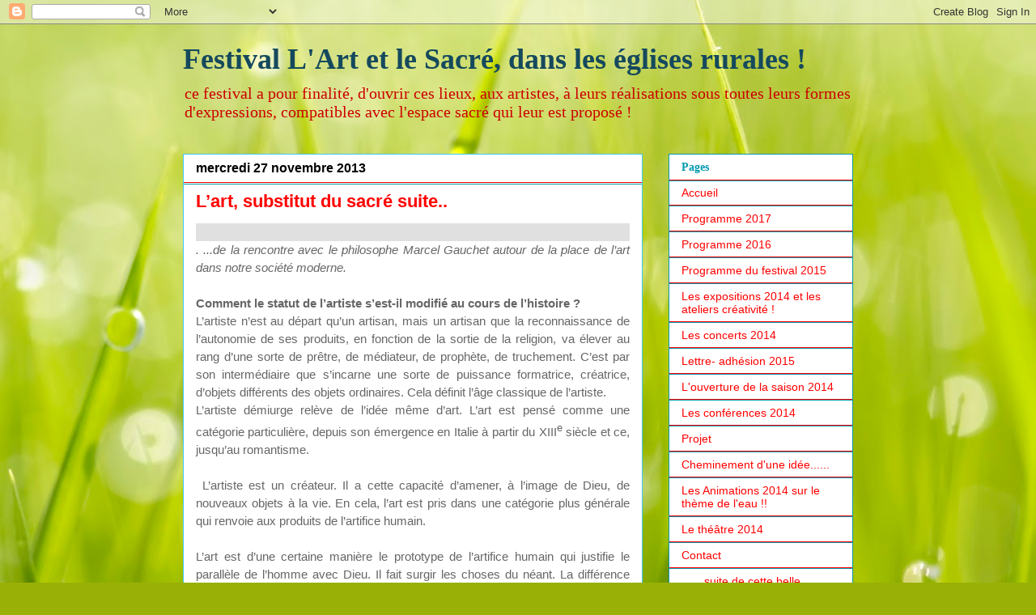

--- FILE ---
content_type: text/html; charset=UTF-8
request_url: https://art-sacre-chaource.blogspot.com/2013/11/
body_size: 18852
content:
<!DOCTYPE html>
<html class='v2' dir='ltr' lang='fr'>
<head>
<link href='https://www.blogger.com/static/v1/widgets/335934321-css_bundle_v2.css' rel='stylesheet' type='text/css'/>
<meta content='width=1100' name='viewport'/>
<meta content='text/html; charset=UTF-8' http-equiv='Content-Type'/>
<meta content='blogger' name='generator'/>
<link href='https://art-sacre-chaource.blogspot.com/favicon.ico' rel='icon' type='image/x-icon'/>
<link href='http://art-sacre-chaource.blogspot.com/2013/11/' rel='canonical'/>
<link rel="alternate" type="application/atom+xml" title="Festival L&#39;Art et le Sacré, dans les églises rurales ! - Atom" href="https://art-sacre-chaource.blogspot.com/feeds/posts/default" />
<link rel="alternate" type="application/rss+xml" title="Festival L&#39;Art et le Sacré, dans les églises rurales ! - RSS" href="https://art-sacre-chaource.blogspot.com/feeds/posts/default?alt=rss" />
<link rel="service.post" type="application/atom+xml" title="Festival L&#39;Art et le Sacré, dans les églises rurales ! - Atom" href="https://www.blogger.com/feeds/3640212098732397302/posts/default" />
<!--Can't find substitution for tag [blog.ieCssRetrofitLinks]-->
<meta content='http://art-sacre-chaource.blogspot.com/2013/11/' property='og:url'/>
<meta content='Festival L&#39;Art et le Sacré, dans les églises rurales !' property='og:title'/>
<meta content='  ce festival a pour finalité, d&#39;ouvrir ces lieux, aux artistes, à leurs réalisations sous  toutes leurs formes d&#39;expressions, compatibles avec l&#39;espace sacré qui leur est proposé !
' property='og:description'/>
<title>Festival L'Art et le Sacré, dans les églises rurales !: novembre 2013</title>
<style id='page-skin-1' type='text/css'><!--
/*
-----------------------------------------------
Blogger Template Style
Name:     Awesome Inc.
Designer: Tina Chen
URL:      tinachen.org
----------------------------------------------- */
/* Content
----------------------------------------------- */
body {
font: normal normal 14px 'Times New Roman', Times, FreeSerif, serif;
color: #ffffff;
background: #99B006 url(//themes.googleusercontent.com/image?id=0BwVBOzw_-hbMODRmMmQwZjQtZjY5Zi00YzMzLWEyMWYtYTZiMWRkZGY3YmEz) no-repeat fixed top center /* Credit: TommyIX (http://www.istockphoto.com/googleimages.php?id=5454264&platform=blogger) */;
}
html body .content-outer {
min-width: 0;
max-width: 100%;
width: 100%;
}
a:link {
text-decoration: none;
color: #ff0000;
}
a:visited {
text-decoration: none;
color: #0000ff;
}
a:hover {
text-decoration: underline;
color: #cc0000;
}
.body-fauxcolumn-outer .cap-top {
position: absolute;
z-index: 1;
height: 276px;
width: 100%;
background: transparent none repeat-x scroll top left;
_background-image: none;
}
/* Columns
----------------------------------------------- */
.content-inner {
padding: 0;
}
.header-inner .section {
margin: 0 16px;
}
.tabs-inner .section {
margin: 0 16px;
}
.main-inner {
padding-top: 30px;
}
.main-inner .column-center-inner,
.main-inner .column-left-inner,
.main-inner .column-right-inner {
padding: 0 5px;
}
*+html body .main-inner .column-center-inner {
margin-top: -30px;
}
#layout .main-inner .column-center-inner {
margin-top: 0;
}
/* Header
----------------------------------------------- */
.header-outer {
margin: 0 0 0 0;
background: transparent none repeat scroll 0 0;
}
.Header h1 {
font: normal bold 36px 'Times New Roman', Times, FreeSerif, serif;
color: #15495d;
text-shadow: 0 0 -1px #000000;
}
.Header h1 a {
color: #15495d;
}
.Header .description {
font: normal normal 20px 'Times New Roman', Times, FreeSerif, serif;
color: #cc0000;
}
.header-inner .Header .titlewrapper,
.header-inner .Header .descriptionwrapper {
padding-left: 0;
padding-right: 0;
margin-bottom: 0;
}
.header-inner .Header .titlewrapper {
padding-top: 22px;
}
/* Tabs
----------------------------------------------- */
.tabs-outer {
overflow: hidden;
position: relative;
background: #000000 none repeat scroll 0 0;
}
#layout .tabs-outer {
overflow: visible;
}
.tabs-cap-top, .tabs-cap-bottom {
position: absolute;
width: 100%;
border-top: 1px solid #0599b0;
}
.tabs-cap-bottom {
bottom: 0;
}
.tabs-inner .widget li a {
display: inline-block;
margin: 0;
padding: .6em 1.5em;
font: normal bold 20px 'Times New Roman', Times, FreeSerif, serif;
color: #c51515;
border-top: 1px solid #0599b0;
border-bottom: 1px solid #0599b0;
border-left: 1px solid #0599b0;
height: 16px;
line-height: 16px;
}
.tabs-inner .widget li:last-child a {
border-right: 1px solid #0599b0;
}
.tabs-inner .widget li.selected a, .tabs-inner .widget li a:hover {
background: #000000 none repeat-x scroll 0 -100px;
color: #c51515;
}
/* Headings
----------------------------------------------- */
h2 {
font: normal bold 14px 'Times New Roman', Times, FreeSerif, serif;
color: #0599b0;
}
/* Widgets
----------------------------------------------- */
.main-inner .section {
margin: 0 27px;
padding: 0;
}
.main-inner .column-left-outer,
.main-inner .column-right-outer {
margin-top: 0;
}
#layout .main-inner .column-left-outer,
#layout .main-inner .column-right-outer {
margin-top: 0;
}
.main-inner .column-left-inner,
.main-inner .column-right-inner {
background: transparent none repeat 0 0;
-moz-box-shadow: 0 0 0 rgba(0, 0, 0, .2);
-webkit-box-shadow: 0 0 0 rgba(0, 0, 0, .2);
-goog-ms-box-shadow: 0 0 0 rgba(0, 0, 0, .2);
box-shadow: 0 0 0 rgba(0, 0, 0, .2);
-moz-border-radius: 0;
-webkit-border-radius: 0;
-goog-ms-border-radius: 0;
border-radius: 0;
}
#layout .main-inner .column-left-inner,
#layout .main-inner .column-right-inner {
margin-top: 0;
}
.sidebar .widget {
font: normal normal 14px Arial, Tahoma, Helvetica, FreeSans, sans-serif;
color: #2bba52;
}
.sidebar .widget a:link {
color: #ff0000;
}
.sidebar .widget a:visited {
color: #073763;
}
.sidebar .widget a:hover {
color: #cc0000;
}
.sidebar .widget h2 {
text-shadow: 0 0 -1px #000000;
}
.main-inner .widget {
background-color: #ffffff;
border: 1px solid #0599b0;
padding: 0 15px 15px;
margin: 20px -16px;
-moz-box-shadow: 0 0 0 rgba(0, 0, 0, .2);
-webkit-box-shadow: 0 0 0 rgba(0, 0, 0, .2);
-goog-ms-box-shadow: 0 0 0 rgba(0, 0, 0, .2);
box-shadow: 0 0 0 rgba(0, 0, 0, .2);
-moz-border-radius: 0;
-webkit-border-radius: 0;
-goog-ms-border-radius: 0;
border-radius: 0;
}
.main-inner .widget h2 {
margin: 0 -15px;
padding: .6em 15px .5em;
border-bottom: 1px solid #ff0000;
}
.footer-inner .widget h2 {
padding: 0 0 .4em;
border-bottom: 1px solid #ff0000;
}
.main-inner .widget h2 + div, .footer-inner .widget h2 + div {
border-top: 1px solid #0599b0;
padding-top: 8px;
}
.main-inner .widget .widget-content {
margin: 0 -15px;
padding: 7px 15px 0;
}
.main-inner .widget ul, .main-inner .widget #ArchiveList ul.flat {
margin: -8px -15px 0;
padding: 0;
list-style: none;
}
.main-inner .widget #ArchiveList {
margin: -8px 0 0;
}
.main-inner .widget ul li, .main-inner .widget #ArchiveList ul.flat li {
padding: .5em 15px;
text-indent: 0;
color: #000000;
border-top: 1px solid #0599b0;
border-bottom: 1px solid #ff0000;
}
.main-inner .widget #ArchiveList ul li {
padding-top: .25em;
padding-bottom: .25em;
}
.main-inner .widget ul li:first-child, .main-inner .widget #ArchiveList ul.flat li:first-child {
border-top: none;
}
.main-inner .widget ul li:last-child, .main-inner .widget #ArchiveList ul.flat li:last-child {
border-bottom: none;
}
.post-body {
position: relative;
}
.main-inner .widget .post-body ul {
padding: 0 2.5em;
margin: .5em 0;
list-style: disc;
}
.main-inner .widget .post-body ul li {
padding: 0.25em 0;
margin-bottom: .25em;
color: #ffffff;
border: none;
}
.footer-inner .widget ul {
padding: 0;
list-style: none;
}
.widget .zippy {
color: #000000;
}
/* Posts
----------------------------------------------- */
body .main-inner .Blog {
padding: 0;
margin-bottom: 1em;
background-color: transparent;
border: none;
-moz-box-shadow: 0 0 0 rgba(0, 0, 0, 0);
-webkit-box-shadow: 0 0 0 rgba(0, 0, 0, 0);
-goog-ms-box-shadow: 0 0 0 rgba(0, 0, 0, 0);
box-shadow: 0 0 0 rgba(0, 0, 0, 0);
}
.main-inner .section:last-child .Blog:last-child {
padding: 0;
margin-bottom: 1em;
}
.main-inner .widget h2.date-header {
margin: 0 -15px 1px;
padding: 0 0 0 0;
font: normal bold 16px Arial, Tahoma, Helvetica, FreeSans, sans-serif;
color: #000000;
background: transparent none no-repeat scroll top left;
border-top: 0 solid #0599b0;
border-bottom: 1px solid #ff0000;
-moz-border-radius-topleft: 0;
-moz-border-radius-topright: 0;
-webkit-border-top-left-radius: 0;
-webkit-border-top-right-radius: 0;
border-top-left-radius: 0;
border-top-right-radius: 0;
position: static;
bottom: 100%;
right: 15px;
text-shadow: 0 0 -1px #000000;
}
.main-inner .widget h2.date-header span {
font: normal bold 16px Arial, Tahoma, Helvetica, FreeSans, sans-serif;
display: block;
padding: .5em 15px;
border-left: 0 solid #0599b0;
border-right: 0 solid #0599b0;
}
.date-outer {
position: relative;
margin: 30px 0 20px;
padding: 0 15px;
background-color: #ffffff;
border: 1px solid #3ac9ff;
-moz-box-shadow: 0 0 0 rgba(0, 0, 0, .2);
-webkit-box-shadow: 0 0 0 rgba(0, 0, 0, .2);
-goog-ms-box-shadow: 0 0 0 rgba(0, 0, 0, .2);
box-shadow: 0 0 0 rgba(0, 0, 0, .2);
-moz-border-radius: 0;
-webkit-border-radius: 0;
-goog-ms-border-radius: 0;
border-radius: 0;
}
.date-outer:first-child {
margin-top: 0;
}
.date-outer:last-child {
margin-bottom: 20px;
-moz-border-radius-bottomleft: 0;
-moz-border-radius-bottomright: 0;
-webkit-border-bottom-left-radius: 0;
-webkit-border-bottom-right-radius: 0;
-goog-ms-border-bottom-left-radius: 0;
-goog-ms-border-bottom-right-radius: 0;
border-bottom-left-radius: 0;
border-bottom-right-radius: 0;
}
.date-posts {
margin: 0 -15px;
padding: 0 15px;
clear: both;
}
.post-outer, .inline-ad {
border-top: 1px solid #2bba52;
margin: 0 -15px;
padding: 15px 15px;
}
.post-outer {
padding-bottom: 10px;
}
.post-outer:first-child {
padding-top: 0;
border-top: none;
}
.post-outer:last-child, .inline-ad:last-child {
border-bottom: none;
}
.post-body {
position: relative;
}
.post-body img {
padding: 8px;
background: #a4c1c5;
border: 1px solid transparent;
-moz-box-shadow: 0 0 0 rgba(0, 0, 0, .2);
-webkit-box-shadow: 0 0 0 rgba(0, 0, 0, .2);
box-shadow: 0 0 0 rgba(0, 0, 0, .2);
-moz-border-radius: 0;
-webkit-border-radius: 0;
border-radius: 0;
}
h3.post-title, h4 {
font: normal bold 22px Arial, Tahoma, Helvetica, FreeSans, sans-serif;
color: #ff0000;
}
h3.post-title a {
font: normal bold 22px Arial, Tahoma, Helvetica, FreeSans, sans-serif;
color: #ff0000;
}
h3.post-title a:hover {
color: #cc0000;
text-decoration: underline;
}
.post-header {
margin: 0 0 1em;
}
.post-body {
line-height: 1.4;
}
.post-outer h2 {
color: #ffffff;
}
.post-footer {
margin: 1.5em 0 0;
}
#blog-pager {
padding: 15px;
font-size: 120%;
background-color: #ffffff;
border: 1px solid #0599b0;
-moz-box-shadow: 0 0 0 rgba(0, 0, 0, .2);
-webkit-box-shadow: 0 0 0 rgba(0, 0, 0, .2);
-goog-ms-box-shadow: 0 0 0 rgba(0, 0, 0, .2);
box-shadow: 0 0 0 rgba(0, 0, 0, .2);
-moz-border-radius: 0;
-webkit-border-radius: 0;
-goog-ms-border-radius: 0;
border-radius: 0;
-moz-border-radius-topleft: 0;
-moz-border-radius-topright: 0;
-webkit-border-top-left-radius: 0;
-webkit-border-top-right-radius: 0;
-goog-ms-border-top-left-radius: 0;
-goog-ms-border-top-right-radius: 0;
border-top-left-radius: 0;
border-top-right-radius-topright: 0;
margin-top: 1em;
}
.blog-feeds, .post-feeds {
margin: 1em 0;
text-align: center;
color: #ffffff;
}
.blog-feeds a, .post-feeds a {
color: #ff0000;
}
.blog-feeds a:visited, .post-feeds a:visited {
color: #0000ff;
}
.blog-feeds a:hover, .post-feeds a:hover {
color: #cc0000;
}
.post-outer .comments {
margin-top: 2em;
}
/* Comments
----------------------------------------------- */
.comments .comments-content .icon.blog-author {
background-repeat: no-repeat;
background-image: url([data-uri]);
}
.comments .comments-content .loadmore a {
border-top: 1px solid #0599b0;
border-bottom: 1px solid #0599b0;
}
.comments .continue {
border-top: 2px solid #0599b0;
}
/* Footer
----------------------------------------------- */
.footer-outer {
margin: -0 0 -1px;
padding: 0 0 0;
color: #ffffff;
overflow: hidden;
}
.footer-fauxborder-left {
border-top: 1px solid #0599b0;
background: #ffffff none repeat scroll 0 0;
-moz-box-shadow: 0 0 0 rgba(0, 0, 0, .2);
-webkit-box-shadow: 0 0 0 rgba(0, 0, 0, .2);
-goog-ms-box-shadow: 0 0 0 rgba(0, 0, 0, .2);
box-shadow: 0 0 0 rgba(0, 0, 0, .2);
margin: 0 -0;
}
/* Mobile
----------------------------------------------- */
body.mobile {
background-size: auto;
}
.mobile .body-fauxcolumn-outer {
background: transparent none repeat scroll top left;
}
*+html body.mobile .main-inner .column-center-inner {
margin-top: 0;
}
.mobile .main-inner .widget {
padding: 0 0 15px;
}
.mobile .main-inner .widget h2 + div,
.mobile .footer-inner .widget h2 + div {
border-top: none;
padding-top: 0;
}
.mobile .footer-inner .widget h2 {
padding: 0.5em 0;
border-bottom: none;
}
.mobile .main-inner .widget .widget-content {
margin: 0;
padding: 7px 0 0;
}
.mobile .main-inner .widget ul,
.mobile .main-inner .widget #ArchiveList ul.flat {
margin: 0 -15px 0;
}
.mobile .main-inner .widget h2.date-header {
right: 0;
}
.mobile .date-header span {
padding: 0.4em 0;
}
.mobile .date-outer:first-child {
margin-bottom: 0;
border: 1px solid #3ac9ff;
-moz-border-radius-topleft: 0;
-moz-border-radius-topright: 0;
-webkit-border-top-left-radius: 0;
-webkit-border-top-right-radius: 0;
-goog-ms-border-top-left-radius: 0;
-goog-ms-border-top-right-radius: 0;
border-top-left-radius: 0;
border-top-right-radius: 0;
}
.mobile .date-outer {
border-color: #3ac9ff;
border-width: 0 1px 1px;
}
.mobile .date-outer:last-child {
margin-bottom: 0;
}
.mobile .main-inner {
padding: 0;
}
.mobile .header-inner .section {
margin: 0;
}
.mobile .post-outer, .mobile .inline-ad {
padding: 5px 0;
}
.mobile .tabs-inner .section {
margin: 0 10px;
}
.mobile .main-inner .widget h2 {
margin: 0;
padding: 0;
}
.mobile .main-inner .widget h2.date-header span {
padding: 0;
}
.mobile .main-inner .widget .widget-content {
margin: 0;
padding: 7px 0 0;
}
.mobile #blog-pager {
border: 1px solid transparent;
background: #ffffff none repeat scroll 0 0;
}
.mobile .main-inner .column-left-inner,
.mobile .main-inner .column-right-inner {
background: transparent none repeat 0 0;
-moz-box-shadow: none;
-webkit-box-shadow: none;
-goog-ms-box-shadow: none;
box-shadow: none;
}
.mobile .date-posts {
margin: 0;
padding: 0;
}
.mobile .footer-fauxborder-left {
margin: 0;
border-top: inherit;
}
.mobile .main-inner .section:last-child .Blog:last-child {
margin-bottom: 0;
}
.mobile-index-contents {
color: #ffffff;
}
.mobile .mobile-link-button {
background: #ff0000 none repeat scroll 0 0;
}
.mobile-link-button a:link, .mobile-link-button a:visited {
color: #ffffff;
}
.mobile .tabs-inner .PageList .widget-content {
background: transparent;
border-top: 1px solid;
border-color: #0599b0;
color: #c51515;
}
.mobile .tabs-inner .PageList .widget-content .pagelist-arrow {
border-left: 1px solid #0599b0;
}

--></style>
<style id='template-skin-1' type='text/css'><!--
body {
min-width: 860px;
}
.content-outer, .content-fauxcolumn-outer, .region-inner {
min-width: 860px;
max-width: 860px;
_width: 860px;
}
.main-inner .columns {
padding-left: 0px;
padding-right: 260px;
}
.main-inner .fauxcolumn-center-outer {
left: 0px;
right: 260px;
/* IE6 does not respect left and right together */
_width: expression(this.parentNode.offsetWidth -
parseInt("0px") -
parseInt("260px") + 'px');
}
.main-inner .fauxcolumn-left-outer {
width: 0px;
}
.main-inner .fauxcolumn-right-outer {
width: 260px;
}
.main-inner .column-left-outer {
width: 0px;
right: 100%;
margin-left: -0px;
}
.main-inner .column-right-outer {
width: 260px;
margin-right: -260px;
}
#layout {
min-width: 0;
}
#layout .content-outer {
min-width: 0;
width: 800px;
}
#layout .region-inner {
min-width: 0;
width: auto;
}
body#layout div.add_widget {
padding: 8px;
}
body#layout div.add_widget a {
margin-left: 32px;
}
--></style>
<style>
    body {background-image:url(\/\/themes.googleusercontent.com\/image?id=0BwVBOzw_-hbMODRmMmQwZjQtZjY5Zi00YzMzLWEyMWYtYTZiMWRkZGY3YmEz);}
    
@media (max-width: 200px) { body {background-image:url(\/\/themes.googleusercontent.com\/image?id=0BwVBOzw_-hbMODRmMmQwZjQtZjY5Zi00YzMzLWEyMWYtYTZiMWRkZGY3YmEz&options=w200);}}
@media (max-width: 400px) and (min-width: 201px) { body {background-image:url(\/\/themes.googleusercontent.com\/image?id=0BwVBOzw_-hbMODRmMmQwZjQtZjY5Zi00YzMzLWEyMWYtYTZiMWRkZGY3YmEz&options=w400);}}
@media (max-width: 800px) and (min-width: 401px) { body {background-image:url(\/\/themes.googleusercontent.com\/image?id=0BwVBOzw_-hbMODRmMmQwZjQtZjY5Zi00YzMzLWEyMWYtYTZiMWRkZGY3YmEz&options=w800);}}
@media (max-width: 1200px) and (min-width: 801px) { body {background-image:url(\/\/themes.googleusercontent.com\/image?id=0BwVBOzw_-hbMODRmMmQwZjQtZjY5Zi00YzMzLWEyMWYtYTZiMWRkZGY3YmEz&options=w1200);}}
/* Last tag covers anything over one higher than the previous max-size cap. */
@media (min-width: 1201px) { body {background-image:url(\/\/themes.googleusercontent.com\/image?id=0BwVBOzw_-hbMODRmMmQwZjQtZjY5Zi00YzMzLWEyMWYtYTZiMWRkZGY3YmEz&options=w1600);}}
  </style>
<link href='https://www.blogger.com/dyn-css/authorization.css?targetBlogID=3640212098732397302&amp;zx=602f0620-6562-4ac0-b087-744b9fb0f763' media='none' onload='if(media!=&#39;all&#39;)media=&#39;all&#39;' rel='stylesheet'/><noscript><link href='https://www.blogger.com/dyn-css/authorization.css?targetBlogID=3640212098732397302&amp;zx=602f0620-6562-4ac0-b087-744b9fb0f763' rel='stylesheet'/></noscript>
<meta name='google-adsense-platform-account' content='ca-host-pub-1556223355139109'/>
<meta name='google-adsense-platform-domain' content='blogspot.com'/>

</head>
<body class='loading variant-dark'>
<div class='navbar section' id='navbar' name='Navbar'><div class='widget Navbar' data-version='1' id='Navbar1'><script type="text/javascript">
    function setAttributeOnload(object, attribute, val) {
      if(window.addEventListener) {
        window.addEventListener('load',
          function(){ object[attribute] = val; }, false);
      } else {
        window.attachEvent('onload', function(){ object[attribute] = val; });
      }
    }
  </script>
<div id="navbar-iframe-container"></div>
<script type="text/javascript" src="https://apis.google.com/js/platform.js"></script>
<script type="text/javascript">
      gapi.load("gapi.iframes:gapi.iframes.style.bubble", function() {
        if (gapi.iframes && gapi.iframes.getContext) {
          gapi.iframes.getContext().openChild({
              url: 'https://www.blogger.com/navbar/3640212098732397302?origin\x3dhttps://art-sacre-chaource.blogspot.com',
              where: document.getElementById("navbar-iframe-container"),
              id: "navbar-iframe"
          });
        }
      });
    </script><script type="text/javascript">
(function() {
var script = document.createElement('script');
script.type = 'text/javascript';
script.src = '//pagead2.googlesyndication.com/pagead/js/google_top_exp.js';
var head = document.getElementsByTagName('head')[0];
if (head) {
head.appendChild(script);
}})();
</script>
</div></div>
<div class='body-fauxcolumns'>
<div class='fauxcolumn-outer body-fauxcolumn-outer'>
<div class='cap-top'>
<div class='cap-left'></div>
<div class='cap-right'></div>
</div>
<div class='fauxborder-left'>
<div class='fauxborder-right'></div>
<div class='fauxcolumn-inner'>
</div>
</div>
<div class='cap-bottom'>
<div class='cap-left'></div>
<div class='cap-right'></div>
</div>
</div>
</div>
<div class='content'>
<div class='content-fauxcolumns'>
<div class='fauxcolumn-outer content-fauxcolumn-outer'>
<div class='cap-top'>
<div class='cap-left'></div>
<div class='cap-right'></div>
</div>
<div class='fauxborder-left'>
<div class='fauxborder-right'></div>
<div class='fauxcolumn-inner'>
</div>
</div>
<div class='cap-bottom'>
<div class='cap-left'></div>
<div class='cap-right'></div>
</div>
</div>
</div>
<div class='content-outer'>
<div class='content-cap-top cap-top'>
<div class='cap-left'></div>
<div class='cap-right'></div>
</div>
<div class='fauxborder-left content-fauxborder-left'>
<div class='fauxborder-right content-fauxborder-right'></div>
<div class='content-inner'>
<header>
<div class='header-outer'>
<div class='header-cap-top cap-top'>
<div class='cap-left'></div>
<div class='cap-right'></div>
</div>
<div class='fauxborder-left header-fauxborder-left'>
<div class='fauxborder-right header-fauxborder-right'></div>
<div class='region-inner header-inner'>
<div class='header section' id='header' name='En-tête'><div class='widget Header' data-version='1' id='Header1'>
<div id='header-inner'>
<div class='titlewrapper'>
<h1 class='title'>
<a href='https://art-sacre-chaource.blogspot.com/'>
Festival L'Art et le Sacré, dans les églises rurales !
</a>
</h1>
</div>
<div class='descriptionwrapper'>
<p class='description'><span>  ce festival a pour finalité, d'ouvrir ces lieux, aux artistes, à leurs réalisations sous  toutes leurs formes d'expressions, compatibles avec l'espace sacré qui leur est proposé !
</span></p>
</div>
</div>
</div></div>
</div>
</div>
<div class='header-cap-bottom cap-bottom'>
<div class='cap-left'></div>
<div class='cap-right'></div>
</div>
</div>
</header>
<div class='tabs-outer'>
<div class='tabs-cap-top cap-top'>
<div class='cap-left'></div>
<div class='cap-right'></div>
</div>
<div class='fauxborder-left tabs-fauxborder-left'>
<div class='fauxborder-right tabs-fauxborder-right'></div>
<div class='region-inner tabs-inner'>
<div class='tabs no-items section' id='crosscol' name='Toutes les colonnes'></div>
<div class='tabs no-items section' id='crosscol-overflow' name='Cross-Column 2'></div>
</div>
</div>
<div class='tabs-cap-bottom cap-bottom'>
<div class='cap-left'></div>
<div class='cap-right'></div>
</div>
</div>
<div class='main-outer'>
<div class='main-cap-top cap-top'>
<div class='cap-left'></div>
<div class='cap-right'></div>
</div>
<div class='fauxborder-left main-fauxborder-left'>
<div class='fauxborder-right main-fauxborder-right'></div>
<div class='region-inner main-inner'>
<div class='columns fauxcolumns'>
<div class='fauxcolumn-outer fauxcolumn-center-outer'>
<div class='cap-top'>
<div class='cap-left'></div>
<div class='cap-right'></div>
</div>
<div class='fauxborder-left'>
<div class='fauxborder-right'></div>
<div class='fauxcolumn-inner'>
</div>
</div>
<div class='cap-bottom'>
<div class='cap-left'></div>
<div class='cap-right'></div>
</div>
</div>
<div class='fauxcolumn-outer fauxcolumn-left-outer'>
<div class='cap-top'>
<div class='cap-left'></div>
<div class='cap-right'></div>
</div>
<div class='fauxborder-left'>
<div class='fauxborder-right'></div>
<div class='fauxcolumn-inner'>
</div>
</div>
<div class='cap-bottom'>
<div class='cap-left'></div>
<div class='cap-right'></div>
</div>
</div>
<div class='fauxcolumn-outer fauxcolumn-right-outer'>
<div class='cap-top'>
<div class='cap-left'></div>
<div class='cap-right'></div>
</div>
<div class='fauxborder-left'>
<div class='fauxborder-right'></div>
<div class='fauxcolumn-inner'>
</div>
</div>
<div class='cap-bottom'>
<div class='cap-left'></div>
<div class='cap-right'></div>
</div>
</div>
<!-- corrects IE6 width calculation -->
<div class='columns-inner'>
<div class='column-center-outer'>
<div class='column-center-inner'>
<div class='main section' id='main' name='Principal'><div class='widget Blog' data-version='1' id='Blog1'>
<div class='blog-posts hfeed'>

          <div class="date-outer">
        
<h2 class='date-header'><span>mercredi 27 novembre 2013</span></h2>

          <div class="date-posts">
        
<div class='post-outer'>
<div class='post hentry uncustomized-post-template' itemprop='blogPost' itemscope='itemscope' itemtype='http://schema.org/BlogPosting'>
<meta content='3640212098732397302' itemprop='blogId'/>
<meta content='7706847910207168656' itemprop='postId'/>
<a name='7706847910207168656'></a>
<h3 class='post-title entry-title' itemprop='name'>
<a href='https://art-sacre-chaource.blogspot.com/2013/11/comment-le-statut-de-lartiste-sest-il.html'>L&#8217;art, substitut du sacré suite..</a>
</h3>
<div class='post-header'>
<div class='post-header-line-1'></div>
</div>
<div class='post-body entry-content' id='post-body-7706847910207168656' itemprop='description articleBody'>
<div class="MsoNormal" style="text-align: justify;">
<div style="background-color: #e0e0e0; font-family: Times, serif; font-size: 15px; line-height: 22.421875px;">
<br /></div>
<span style="background-color: white; font-family: Arial, Helvetica, sans-serif;"><span style="color: #666666; font-size: 15px; line-height: 22.421875px;"><i>. ...de la rencontre</i></span><b style="color: #666666; font-size: 15px; line-height: 22.421875px;">&nbsp;</b></span><span style="background-color: white; font-size: 15px; font-style: italic; line-height: 22.421875px;"><span style="color: #666666; font-family: Arial, Helvetica, sans-serif;">avec le philosophe Marcel Gauchet autour de la place de l&#8217;art dans notre société moderne.</span></span><br />
<span style="background-color: white; font-family: Arial, Helvetica, sans-serif;"><span style="color: #666666; font-size: 15px; line-height: 22.421875px;"><i><br /></i></span>
<b style="color: #666666; font-size: 15px; line-height: 22.421875px;">Comment le statut de l&#8217;artiste s&#8217;est-il modifié au cours de l&#8217;histoire ?<o:p></o:p></b></span></div>
<div class="MsoNormal" style="font-size: 15px; line-height: 22.421875px; text-align: justify;">
<span style="background-color: white;"><span style="color: #666666; font-family: Arial, Helvetica, sans-serif;"><o:p></o:p></span></span></div>
<div class="MsoNormal" style="font-size: 15px; line-height: 22.421875px; text-align: justify;">
<span style="background-color: white;"><span style="color: #666666; font-family: Arial, Helvetica, sans-serif;">L&#8217;artiste n&#8217;est au départ qu&#8217;un artisan, mais un artisan que la reconnaissance de l&#8217;autonomie de ses produits, en fonction de la sortie de la religion, va élever au rang d&#8217;une sorte de prêtre, de médiateur, de prophète, de truchement. C&#8217;est par son intermédiaire que s&#8217;incarne une sorte de puissance formatrice, créatrice, d&#8217;objets différents des objets ordinaires. Cela définit l&#8217;âge classique de l&#8217;artiste.</span></span></div>
<div class="MsoNormal" style="font-size: 15px; line-height: 22.421875px; text-align: justify;">
<span style="background-color: white;"><span style="color: #666666; font-family: Arial, Helvetica, sans-serif;">L&#8217;artiste démiurge relève de l&#8217;idée même d&#8217;art. L&#8217;art est pensé comme une catégorie particulière, depuis son émergence en Italie à partir du XIII<sup>e&nbsp;</sup>siècle et ce, jusqu&#8217;au romantisme.</span></span><br />
<span style="background-color: white;"><span style="color: #666666; font-family: Arial, Helvetica, sans-serif;"><br /></span></span>
<span style="background-color: white;"><span style="color: #666666; font-family: Arial, Helvetica, sans-serif;">&nbsp;L&#8217;artiste est un créateur. Il a cette capacité d&#8217;amener, à l&#8217;image de Dieu, de nouveaux objets à la vie. En cela, l&#8217;art est pris dans une catégorie plus générale qui renvoie aux produits de l&#8217;artifice humain.&nbsp;</span></span><br />
<span style="background-color: white;"><span style="color: #666666; font-family: Arial, Helvetica, sans-serif;"><br /></span></span>
<span style="background-color: white;"><span style="color: #666666; font-family: Arial, Helvetica, sans-serif;">L&#8217;art est d&#8217;une certaine manière le prototype de l&#8217;artifice humain qui justifie le parallèle de l&#8217;homme avec Dieu. Il fait surgir les choses du néant. La différence entre l&#8217;artiste et l&#8217;artisan, c&#8217;est que l&#8217;un crée authentiquement, alors que l&#8217;autre ne fait que transmettre ou transformer.&nbsp;</span></span><br />
<span style="background-color: white;"><span style="color: #666666; font-family: Arial, Helvetica, sans-serif;">L&#8217;artiste, lui, fait passer une conception intellectuelle dans un objet matériel.</span></span></div>
<div class="MsoNormal" style="font-size: 15px; line-height: 22.421875px; text-align: justify;">
<span style="background-color: white;"><span style="color: #666666; font-family: Arial, Helvetica, sans-serif;">L&#8217;histoire de l&#8217;art est commandée par une concurrence entre les différentes formes de l&#8217;artifice humain. Le monde de l&#8217;industrie, en démultipliant la présence d&#8217;artifices humains de plus en plus sophistiqués, relativise la portée de la création artistique. L&#8217;artiste était pour ainsi dire la figure de proue, d&#8217;avant-garde, il se réduit à n&#8217;être plus qu&#8217;un créateur parmi d&#8217;autres. La modernité qui, sur certains plans, valorise extraordinairement l&#8217;art, le dévalue sur le plan de sa signification anthropologique. Mais l&#8217;œuvre d&#8217;art demeure néanmoins quelque chose de très différent des autres formes de l&#8217;artifice humain, étant investie d&#8217;un pur contenu idéal, d&#8217;où cette connivence avec le sacré.</span></span><br />
<span style="background-color: white;"><span style="color: #666666; font-family: Arial, Helvetica, sans-serif;"><br /></span></span>
<span style="background-color: white;"><b style="color: #999999; font-family: Arial, Helvetica, sans-serif; font-size: medium;"><span style="font-size: x-small;">prochainement la suite de cet interview !&nbsp;</span><span style="font-size: 15px;">&nbsp;</span></b></span></div>
<div class="MsoNormal" style="font-size: 15px; line-height: 22.421875px; text-align: justify;">
<b style="background-color: white;"><span style="color: #0b5394; font-family: Arial, Helvetica, sans-serif;"><i>La musique est-elle l&#8217;art du sacré ?</i></span></b></div>
<div class="MsoNormal" style="font-size: 15px; line-height: 22.421875px; text-align: justify;">
<br /></div>
<div style='clear: both;'></div>
</div>
<div class='post-footer'>
<div class='post-footer-line post-footer-line-1'>
<span class='post-author vcard'>
Publié par
<span class='fn' itemprop='author' itemscope='itemscope' itemtype='http://schema.org/Person'>
<meta content='https://www.blogger.com/profile/10768361047848569271' itemprop='url'/>
<a class='g-profile' href='https://www.blogger.com/profile/10768361047848569271' rel='author' title='author profile'>
<span itemprop='name'>La Borne Carrée</span>
</a>
</span>
</span>
<span class='post-timestamp'>
à
<meta content='http://art-sacre-chaource.blogspot.com/2013/11/comment-le-statut-de-lartiste-sest-il.html' itemprop='url'/>
<a class='timestamp-link' href='https://art-sacre-chaource.blogspot.com/2013/11/comment-le-statut-de-lartiste-sest-il.html' rel='bookmark' title='permanent link'><abbr class='published' itemprop='datePublished' title='2013-11-27T05:31:00-08:00'>05:31</abbr></a>
</span>
<span class='post-comment-link'>
<a class='comment-link' href='https://art-sacre-chaource.blogspot.com/2013/11/comment-le-statut-de-lartiste-sest-il.html#comment-form' onclick=''>
Aucun commentaire:
  </a>
</span>
<span class='post-icons'>
<span class='item-action'>
<a href='https://www.blogger.com/email-post/3640212098732397302/7706847910207168656' title='Envoyer l&#39;article par e-mail'>
<img alt='' class='icon-action' height='13' src='https://resources.blogblog.com/img/icon18_email.gif' width='18'/>
</a>
</span>
<span class='item-control blog-admin pid-274646416'>
<a href='https://www.blogger.com/post-edit.g?blogID=3640212098732397302&postID=7706847910207168656&from=pencil' title='Modifier l&#39;article'>
<img alt='' class='icon-action' height='18' src='https://resources.blogblog.com/img/icon18_edit_allbkg.gif' width='18'/>
</a>
</span>
</span>
<div class='post-share-buttons goog-inline-block'>
<a class='goog-inline-block share-button sb-email' href='https://www.blogger.com/share-post.g?blogID=3640212098732397302&postID=7706847910207168656&target=email' target='_blank' title='Envoyer par e-mail'><span class='share-button-link-text'>Envoyer par e-mail</span></a><a class='goog-inline-block share-button sb-blog' href='https://www.blogger.com/share-post.g?blogID=3640212098732397302&postID=7706847910207168656&target=blog' onclick='window.open(this.href, "_blank", "height=270,width=475"); return false;' target='_blank' title='BlogThis!'><span class='share-button-link-text'>BlogThis!</span></a><a class='goog-inline-block share-button sb-twitter' href='https://www.blogger.com/share-post.g?blogID=3640212098732397302&postID=7706847910207168656&target=twitter' target='_blank' title='Partager sur X'><span class='share-button-link-text'>Partager sur X</span></a><a class='goog-inline-block share-button sb-facebook' href='https://www.blogger.com/share-post.g?blogID=3640212098732397302&postID=7706847910207168656&target=facebook' onclick='window.open(this.href, "_blank", "height=430,width=640"); return false;' target='_blank' title='Partager sur Facebook'><span class='share-button-link-text'>Partager sur Facebook</span></a><a class='goog-inline-block share-button sb-pinterest' href='https://www.blogger.com/share-post.g?blogID=3640212098732397302&postID=7706847910207168656&target=pinterest' target='_blank' title='Partager sur Pinterest'><span class='share-button-link-text'>Partager sur Pinterest</span></a>
</div>
</div>
<div class='post-footer-line post-footer-line-2'>
<span class='post-labels'>
Libellés :
<a href='https://art-sacre-chaource.blogspot.com/search/label/articles%20sur%20L%27art%20et%20le%20sacr%C3%A9%202013' rel='tag'>articles sur L&#39;art et le sacré 2013</a>
</span>
</div>
<div class='post-footer-line post-footer-line-3'>
<span class='post-location'>
</span>
</div>
</div>
</div>
</div>

          </div></div>
        

          <div class="date-outer">
        
<h2 class='date-header'><span>mercredi 20 novembre 2013</span></h2>

          <div class="date-posts">
        
<div class='post-outer'>
<div class='post hentry uncustomized-post-template' itemprop='blogPost' itemscope='itemscope' itemtype='http://schema.org/BlogPosting'>
<meta content='3640212098732397302' itemprop='blogId'/>
<meta content='149571536182302671' itemprop='postId'/>
<a name='149571536182302671'></a>
<h3 class='post-title entry-title' itemprop='name'>
<a href='https://art-sacre-chaource.blogspot.com/2013/11/marcel-gauchet-philosophe.html'>L&#8217;art, substitut du sacré</a>
</h3>
<div class='post-header'>
<div class='post-header-line-1'></div>
</div>
<div class='post-body entry-content' id='post-body-149571536182302671' itemprop='description articleBody'>
<h3 class="post-title" style="font-family: 'Lucida Grande', 'Trebuchet MS'; letter-spacing: -1px; margin-top: 0px;">
<span style="font-weight: normal;"><span style="color: #666666; font-size: small;"><a href="http://gauchet.blogspot.fr/2007/10/lart-substitut-du-sacr.html" style="background-color: white; text-decoration: none;">s</a>uite de l'interview du philosophe Marcel GAUCHET</span></span></h3>
<div>
<span style="font-weight: normal;"><span style="color: #666666; font-size: small;"><br /></span></span></div>
<h4>
<span style="background-color: white; line-height: 22.421875px; text-align: justify;"><span style="color: #666666; font-family: Arial, Helvetica, sans-serif;"><b>Où se situent l&#8217;artiste et l&#8217;œuvre d&#8217;art au sein de cette philosophie ?</b></span></span></h4>
<div>
<span style="background-color: white; line-height: 22.421875px; text-align: justify;"><span style="color: #666666; font-family: Arial, Helvetica, sans-serif;"><b><br /></b></span></span></div>
<div class="MsoNormal" style="font-size: 15px; line-height: 22.421875px; text-align: justify;">
<span style="background-color: white; color: #666666; font-family: Arial, Helvetica, sans-serif;">L&#8217;œuvre d&#8217;art a une vocation particulière à fonctionner comme un analogue ou un substitut des objets sacrés, qui sont au départ des objets religieux. Son statut est de sortir de l&#8217;ordinaire. Elle n&#8217;appartient pas à l&#8217;ordre des artefacts techniques communs, elle est extraordinaire au sens strict. Il y a eu beaucoup d&#8217;art sacré &#8211; l&#8217;attestation du divin, dans les lieux de culte &#8211; mais, au-delà de l&#8217;art sacré, il y a une connexion particulière de l&#8217;art &#8211; en tant que catégorie d&#8217;objets à part &#8211; qui lui donne une proximité naturelle, une vocation à accueillir le sacré. Cela explique beaucoup de choses de l&#8217;art dans nos sociétés post-sacrées : à mes yeux, il n&#8217;y a plus de sacralité, de sacré au sens exact dans le monde où nous sommes, y compris pour les croyants. Je parle bien sûr de l&#8217;Europe, on pourrait discuter des autres aires culturelles, mais en Europe je ne vois plus rien qui mérite la définition de sacré au sens strict. Sans doute les églises appellent-elles un respect particulier, davantage d&#8217;ailleurs au titre de pluralisme des opinions qu&#8217;au titre de la conviction. J&#8217;ai des doutes sur le fait que les catholiques croient encore à l&#8217;incarnation du Christ dans l&#8217;eucharistie mais c&#8217;est un vaste débat, voire un sujet de controverse !</span></div>
<div class="MsoNormal" style="text-align: justify;">
<div style="font-size: 15px; line-height: 22.421875px;">
<span style="background-color: white; color: #666666; font-family: Arial, Helvetica, sans-serif;">D&#8217;une manière générale, nous avons connu un mouvement de désacralisation. Les protestants ne croient plus que la Bible, la parole de Dieu, soit sacrée. En revanche, dans le cadre de l&#8217;islam, on peut tout à fait discuter du fait que le Coran représente encore un objet sacré, habité par la présence de Dieu. Mais ce monde désacralisé n&#8217;en donne que plus de relief et de force aux objets extraordinaires de l&#8217;art, et plus précisément à l&#8217;art, substitut du sacré. Dans le monde désacralisé, il n&#8217;y a que l&#8217;art qui puisse fournir un analogue ou un équivalent du sacré.</span></div>
<div style="font-size: 15px; line-height: 22.421875px;">
<span style="background-color: white; color: #666666; font-family: Arial, Helvetica, sans-serif;"><br /></span></div>
<br />
<div style="font-size: 15px; line-height: 22.421875px;">
<b style="background-color: white; font-family: Times, serif;"><span style="color: #3d85c6;"><i>Comment le statut de l&#8217;artiste s&#8217;est-il modifié au cours de l&#8217;histoire </i>?</span></b></div>
<div style="font-size: 15px; line-height: 22.421875px;">
<span style="background-color: white; color: #666666; font-family: Arial, Helvetica, sans-serif;"><br /></span></div>
</div>
<div style='clear: both;'></div>
</div>
<div class='post-footer'>
<div class='post-footer-line post-footer-line-1'>
<span class='post-author vcard'>
Publié par
<span class='fn' itemprop='author' itemscope='itemscope' itemtype='http://schema.org/Person'>
<meta content='https://www.blogger.com/profile/10768361047848569271' itemprop='url'/>
<a class='g-profile' href='https://www.blogger.com/profile/10768361047848569271' rel='author' title='author profile'>
<span itemprop='name'>La Borne Carrée</span>
</a>
</span>
</span>
<span class='post-timestamp'>
à
<meta content='http://art-sacre-chaource.blogspot.com/2013/11/marcel-gauchet-philosophe.html' itemprop='url'/>
<a class='timestamp-link' href='https://art-sacre-chaource.blogspot.com/2013/11/marcel-gauchet-philosophe.html' rel='bookmark' title='permanent link'><abbr class='published' itemprop='datePublished' title='2013-11-20T08:15:00-08:00'>08:15</abbr></a>
</span>
<span class='post-comment-link'>
<a class='comment-link' href='https://art-sacre-chaource.blogspot.com/2013/11/marcel-gauchet-philosophe.html#comment-form' onclick=''>
Aucun commentaire:
  </a>
</span>
<span class='post-icons'>
<span class='item-action'>
<a href='https://www.blogger.com/email-post/3640212098732397302/149571536182302671' title='Envoyer l&#39;article par e-mail'>
<img alt='' class='icon-action' height='13' src='https://resources.blogblog.com/img/icon18_email.gif' width='18'/>
</a>
</span>
<span class='item-control blog-admin pid-274646416'>
<a href='https://www.blogger.com/post-edit.g?blogID=3640212098732397302&postID=149571536182302671&from=pencil' title='Modifier l&#39;article'>
<img alt='' class='icon-action' height='18' src='https://resources.blogblog.com/img/icon18_edit_allbkg.gif' width='18'/>
</a>
</span>
</span>
<div class='post-share-buttons goog-inline-block'>
<a class='goog-inline-block share-button sb-email' href='https://www.blogger.com/share-post.g?blogID=3640212098732397302&postID=149571536182302671&target=email' target='_blank' title='Envoyer par e-mail'><span class='share-button-link-text'>Envoyer par e-mail</span></a><a class='goog-inline-block share-button sb-blog' href='https://www.blogger.com/share-post.g?blogID=3640212098732397302&postID=149571536182302671&target=blog' onclick='window.open(this.href, "_blank", "height=270,width=475"); return false;' target='_blank' title='BlogThis!'><span class='share-button-link-text'>BlogThis!</span></a><a class='goog-inline-block share-button sb-twitter' href='https://www.blogger.com/share-post.g?blogID=3640212098732397302&postID=149571536182302671&target=twitter' target='_blank' title='Partager sur X'><span class='share-button-link-text'>Partager sur X</span></a><a class='goog-inline-block share-button sb-facebook' href='https://www.blogger.com/share-post.g?blogID=3640212098732397302&postID=149571536182302671&target=facebook' onclick='window.open(this.href, "_blank", "height=430,width=640"); return false;' target='_blank' title='Partager sur Facebook'><span class='share-button-link-text'>Partager sur Facebook</span></a><a class='goog-inline-block share-button sb-pinterest' href='https://www.blogger.com/share-post.g?blogID=3640212098732397302&postID=149571536182302671&target=pinterest' target='_blank' title='Partager sur Pinterest'><span class='share-button-link-text'>Partager sur Pinterest</span></a>
</div>
</div>
<div class='post-footer-line post-footer-line-2'>
<span class='post-labels'>
Libellés :
<a href='https://art-sacre-chaource.blogspot.com/search/label/articles%20sur%20L%27art%20et%20le%20sacr%C3%A9%202013' rel='tag'>articles sur L&#39;art et le sacré 2013</a>
</span>
</div>
<div class='post-footer-line post-footer-line-3'>
<span class='post-location'>
</span>
</div>
</div>
</div>
</div>

          </div></div>
        

          <div class="date-outer">
        
<h2 class='date-header'><span>jeudi 14 novembre 2013</span></h2>

          <div class="date-posts">
        
<div class='post-outer'>
<div class='post hentry uncustomized-post-template' itemprop='blogPost' itemscope='itemscope' itemtype='http://schema.org/BlogPosting'>
<meta content='3640212098732397302' itemprop='blogId'/>
<meta content='2583018024641435172' itemprop='postId'/>
<a name='2583018024641435172'></a>
<h3 class='post-title entry-title' itemprop='name'>
<a href='https://art-sacre-chaource.blogspot.com/2013/11/la-charte-du-createur-dandre-gence.html'>Marcel GAUCHET philosophe</a>
</h3>
<div class='post-header'>
<div class='post-header-line-1'></div>
</div>
<div class='post-body entry-content' id='post-body-2583018024641435172' itemprop='description articleBody'>
<div style="text-align: justify;">
<div style="background-color: #e0e0e0; color: #333333; font-family: Times, serif; font-size: 15px; line-height: 22.421875px;">
<span style="font-style: italic;"><br /></span></div>
<div style="background-color: #e0e0e0; color: #333333; font-family: Times, serif; font-size: 15px; line-height: 22.421875px;">
<span style="font-style: italic;"></span></div>
<h3 class="post-title" style="font-size: 23px; letter-spacing: -1px; line-height: normal; margin-top: 0px; text-align: left;">
<a href="http://gauchet.blogspot.fr/2007/10/lart-substitut-du-sacr.html" style="text-decoration: none;"><span style="background-color: white; color: #e69138; font-family: Arial, Helvetica, sans-serif;">L&#8217;art, substitut du sacré</span></a></h3>
<div style="font-size: 15px; line-height: 22.421875px;">
<span style="background-color: white; color: #666666; font-family: Arial, Helvetica, sans-serif; font-style: italic;"><br /></span></div>
<div style="font-size: 15px; line-height: 22.421875px;">
<span style="background-color: white; color: #666666; font-family: Arial, Helvetica, sans-serif;"><span style="font-style: italic;">Le sacré et le profane, tout au long de l&#8217;histoire, n&#8217;ont cessé de se contaminer, de composer l&#8217;un avec l&#8217;autre.&nbsp;</span></span></div>
<div style="font-size: 15px; line-height: 22.421875px;">
<span style="background-color: white; color: #666666; font-family: Arial, Helvetica, sans-serif;">Rencontre avec le philosophe<b> Marcel Gauchet </b>autour de la place de l&#8217;art dans notre société moderne&nbsp;</span></div>
<div style="font-size: 15px; line-height: 22.421875px;">
<span style="background-color: white; color: #666666; font-family: Arial, Helvetica, sans-serif;"><br /></span></div>
<span style="background-color: white; font-family: Arial, Helvetica, sans-serif;"><span style="color: #e69138;"><b><span style="font-size: 15px; line-height: 22.421875px;">Comment,&nbsp;aujourd&#8217;hui, appréhender le sacré ?</span></b></span><b style="color: #666666; font-size: 15px; line-height: 22.421875px;"><o:p></o:p></b></span><br />
<div style="font-size: 15px; line-height: 22.421875px;">
<span style="background-color: white; color: #666666; font-family: Arial, Helvetica, sans-serif;"><b><br /></b></span></div>
<div style="font-size: 15px; line-height: 22.421875px;">
<span style="background-color: white; color: #666666; font-family: Arial, Helvetica, sans-serif;"><b><br /></b></span></div>
</div>
<div class="MsoBodyText" style="font-size: 15px; line-height: 22.421875px; text-align: justify;">
</div>
<div class="MsoNormal" style="text-align: justify;">
<div style="font-size: 15px; line-height: 22.421875px;">
<span style="background-color: white; color: #666666; font-family: Arial, Helvetica, sans-serif;"><b>Marcel Gauchet :</b>&nbsp;Cette notion de sacré est une notion à problème. Pour certains, il est la clé de tout, le sacré équivalant au religieux. Cela a des conséquences très importantes pour l&#8217;interprétation du monde contemporain puisque la religion au sens strict, avec son système de dogme, de culte, de rite, peut disparaître, et le sacré demeurer. Je fais partie d&#8217;une autre école qui tend à donner une définition très précise et très circonscrite du sacré.</span></div>
<div style="font-size: 15px; line-height: 22.421875px;">
<span style="background-color: white; color: #666666; font-family: Arial, Helvetica, sans-serif;"><br /></span></div>
<div style="font-size: 15px; line-height: 22.421875px;">
<span style="background-color: white; color: #666666; font-family: Arial, Helvetica, sans-serif;">Parler de sacré, à mes yeux, implique la présence de l&#8217;au-delà dans l&#8217;ici-bas. La présence, c&#8217;est la matérialisation, la concrétisation. Un lieu peut être sacré alors qu&#8217;il est habité par des puissances invisibles, peu importe la manière dont on conçoit ces puissances surnaturelles diverses. Un homme peut être sacré. De manière remarquable dans le monde moderne, l&#8217;incarnation du sacré a disparu.</span></div>
<div style="font-size: 15px; line-height: 22.421875px;">
<span style="background-color: white; color: #666666; font-family: Arial, Helvetica, sans-serif;"><br /></span></div>
<span style="background-color: white; color: #666666; font-family: Arial, Helvetica, sans-serif;"><span style="font-size: 15px; line-height: 22.421875px;">&nbsp;C&#8217;est très significatif :&nbsp;jusqu&#8217;à&nbsp;une date très récente, l&#8217;empereur du Japon était tenu pour sacré, au sens strict du terme. C&#8217;était un homme habité par la divinité, par le rattachement à l&#8217;au-delà.</span></span></div>
<div class="MsoNormal" style="text-align: justify;">
<div style="font-size: 15px; line-height: 22.421875px;">
<span style="background-color: white; color: #666666; font-family: Arial, Helvetica, sans-serif;">Un objet peut être sacré, c&#8217;est le cas de l&#8217;eucharistie pour les catholiques puisqu&#8217;il y a objet physique parfaitement circonscrit qui est investi de la réincarnation du Christ. On est dans le sacré quand on a une attestation tangible de ce qui, normalement, relève d&#8217;un ordre indicible, extérieur à la sphère humaine et profane.&nbsp;</span></div>
<div style="font-size: 15px; line-height: 22.421875px;">
<span style="background-color: white; color: #666666; font-family: Arial, Helvetica, sans-serif;"><br /></span>
<span style="background-color: white; color: #666666; font-family: Arial, Helvetica, sans-serif;">Le sacré, c&#8217;est un lieu de rencontre entre le surnaturel et le naturel.Vous voyez, par rapport à cette définition stricte, comment le terme de &#171; sacré &#187; tend à être employé de manière métaphorique, dans notre monde désacralisé</span></div>
<div style="font-size: 15px; line-height: 22.421875px;">
<span style="background-color: white; color: #666666; font-family: Arial, Helvetica, sans-serif;"><br /></span></div>
<div class="MsoNormal" style="font-size: 15px; line-height: 22.421875px;">
<b style="background-color: white;"><span style="font-family: Arial, Helvetica, sans-serif;"><span style="color: #e69138;">Comment définissez-vous le spirituel par rapport au religieux ?</span><span style="color: #999999;"><o:p></o:p></span></span></b></div>
<div class="MsoNormal" style="font-size: 15px; line-height: 22.421875px;">
<b style="background-color: white;"><span style="font-family: Arial, Helvetica, sans-serif;"><span style="color: #e69138;"><br /></span></span></b></div>
<div class="MsoNormal">
<span style="background-color: white;"><span style="font-family: Arial, Helvetica, sans-serif;"><span style="color: #666666; font-size: 15px; line-height: 22.421875px;">Le spirituel, c&#8217;est le religieux quand on n&#8217;a plus de nom pour le qualifier ! Une fois qu&#8217;on n&#8217;est plus capable de donner un contenu déterminé à l&#8217;au-delà, au surnaturel, à l&#8217;invisible, comment l&#8217;appeler ? Beaucoup fuient en entendant le mot &#171; spirituel &#187;, mais cela ne veut pas dire que le souci du spirituel ne les habite pas. Le refus de lui donner un contenu explicite n&#8217;empêche pas la recherche de cette dimension qui, pour nous&nbsp;aujourd&#8217;hui, passe par l&#8217;imaginaire.</span></span></span><br />
<span style="background-color: white;"><span style="font-family: Arial, Helvetica, sans-serif;"><span style="color: #666666; font-size: 15px; line-height: 22.421875px;"><br /></span></span></span></div>
<div class="MsoNormal" style="font-size: 15px; line-height: 22.421875px;">
<span style="background-color: white;"><span style="color: #999999; font-family: Arial, Helvetica, sans-serif;"><br /></span></span></div>
<div class="MsoNormal">
<b><span style="font-family: Arial, Helvetica, sans-serif;"><span style="color: #666666; font-size: x-small; line-height: 22.421875px;">prochainement &nbsp;suite de cet&nbsp;interview !!</span></span></b></div>
<div class="MsoNormal" style="line-height: 22.421875px;">
<span style="background-color: white;"><span style="color: #0b5394; font-family: Arial, Helvetica, sans-serif;"><b>"Où se situent l&#8217;artiste et l&#8217;œuvre d&#8217;art au sein de cette philosophie ?"&nbsp;</b></span></span></div>
</div>
<div style='clear: both;'></div>
</div>
<div class='post-footer'>
<div class='post-footer-line post-footer-line-1'>
<span class='post-author vcard'>
Publié par
<span class='fn' itemprop='author' itemscope='itemscope' itemtype='http://schema.org/Person'>
<meta content='https://www.blogger.com/profile/10768361047848569271' itemprop='url'/>
<a class='g-profile' href='https://www.blogger.com/profile/10768361047848569271' rel='author' title='author profile'>
<span itemprop='name'>La Borne Carrée</span>
</a>
</span>
</span>
<span class='post-timestamp'>
à
<meta content='http://art-sacre-chaource.blogspot.com/2013/11/la-charte-du-createur-dandre-gence.html' itemprop='url'/>
<a class='timestamp-link' href='https://art-sacre-chaource.blogspot.com/2013/11/la-charte-du-createur-dandre-gence.html' rel='bookmark' title='permanent link'><abbr class='published' itemprop='datePublished' title='2013-11-14T06:22:00-08:00'>06:22</abbr></a>
</span>
<span class='post-comment-link'>
<a class='comment-link' href='https://art-sacre-chaource.blogspot.com/2013/11/la-charte-du-createur-dandre-gence.html#comment-form' onclick=''>
Aucun commentaire:
  </a>
</span>
<span class='post-icons'>
<span class='item-action'>
<a href='https://www.blogger.com/email-post/3640212098732397302/2583018024641435172' title='Envoyer l&#39;article par e-mail'>
<img alt='' class='icon-action' height='13' src='https://resources.blogblog.com/img/icon18_email.gif' width='18'/>
</a>
</span>
<span class='item-control blog-admin pid-274646416'>
<a href='https://www.blogger.com/post-edit.g?blogID=3640212098732397302&postID=2583018024641435172&from=pencil' title='Modifier l&#39;article'>
<img alt='' class='icon-action' height='18' src='https://resources.blogblog.com/img/icon18_edit_allbkg.gif' width='18'/>
</a>
</span>
</span>
<div class='post-share-buttons goog-inline-block'>
<a class='goog-inline-block share-button sb-email' href='https://www.blogger.com/share-post.g?blogID=3640212098732397302&postID=2583018024641435172&target=email' target='_blank' title='Envoyer par e-mail'><span class='share-button-link-text'>Envoyer par e-mail</span></a><a class='goog-inline-block share-button sb-blog' href='https://www.blogger.com/share-post.g?blogID=3640212098732397302&postID=2583018024641435172&target=blog' onclick='window.open(this.href, "_blank", "height=270,width=475"); return false;' target='_blank' title='BlogThis!'><span class='share-button-link-text'>BlogThis!</span></a><a class='goog-inline-block share-button sb-twitter' href='https://www.blogger.com/share-post.g?blogID=3640212098732397302&postID=2583018024641435172&target=twitter' target='_blank' title='Partager sur X'><span class='share-button-link-text'>Partager sur X</span></a><a class='goog-inline-block share-button sb-facebook' href='https://www.blogger.com/share-post.g?blogID=3640212098732397302&postID=2583018024641435172&target=facebook' onclick='window.open(this.href, "_blank", "height=430,width=640"); return false;' target='_blank' title='Partager sur Facebook'><span class='share-button-link-text'>Partager sur Facebook</span></a><a class='goog-inline-block share-button sb-pinterest' href='https://www.blogger.com/share-post.g?blogID=3640212098732397302&postID=2583018024641435172&target=pinterest' target='_blank' title='Partager sur Pinterest'><span class='share-button-link-text'>Partager sur Pinterest</span></a>
</div>
</div>
<div class='post-footer-line post-footer-line-2'>
<span class='post-labels'>
Libellés :
<a href='https://art-sacre-chaource.blogspot.com/search/label/articles%20sur%20L%27art%20et%20le%20sacr%C3%A9%202013' rel='tag'>articles sur L&#39;art et le sacré 2013</a>
</span>
</div>
<div class='post-footer-line post-footer-line-3'>
<span class='post-location'>
</span>
</div>
</div>
</div>
</div>

          </div></div>
        

          <div class="date-outer">
        
<h2 class='date-header'><span>samedi 9 novembre 2013</span></h2>

          <div class="date-posts">
        
<div class='post-outer'>
<div class='post hentry uncustomized-post-template' itemprop='blogPost' itemscope='itemscope' itemtype='http://schema.org/BlogPosting'>
<meta content='3640212098732397302' itemprop='blogId'/>
<meta content='81408680239746156' itemprop='postId'/>
<a name='81408680239746156'></a>
<h3 class='post-title entry-title' itemprop='name'>
<a href='https://art-sacre-chaource.blogspot.com/2013/11/suite-et-fin-de-la-conference-dalain.html'>Suite et fin de la conférence d'Alain CHARLET</a>
</h3>
<div class='post-header'>
<div class='post-header-line-1'></div>
</div>
<div class='post-body entry-content' id='post-body-81408680239746156' itemprop='description articleBody'>
<span style="color: #b45f06; font-family: Arial, Helvetica, sans-serif;"><b>L'art est une fenêtre ouverte sur le mystère.</b></span><br />
<span style="color: #666666; font-family: Arial, Helvetica, sans-serif;"><br /></span>
<span style="color: #666666; font-family: Arial, Helvetica, sans-serif;">Tant de choses nous dépassent autour de nous, l'origine de notre univers, l'au delà de la mort, la signification de la souffrance et de la violence qui semble inscrite au cœur de l'homme,</span><br />
<span style="color: #666666; font-family: Arial, Helvetica, sans-serif;">&nbsp;Dieu lui même que personne, hormis le Christ, n' a jamais connu et l'on pourrait ajouter à cette liste beaucoup d'autres sources d'étonnement et d'interrogation, pourquoi par exemple cet acharnement à vivre &nbsp;et à se reproduire &nbsp;chez tous les animaux et les végétaux, cet élan vital vers toujours plus de complexité ?&nbsp;</span><br />
<span style="color: #666666; font-family: Arial, Helvetica, sans-serif;"><br /></span>
<span style="color: #666666; font-family: Arial, Helvetica, sans-serif;">De toutes ces choses, il est impossible et réducteur de n'en parler qu'avec des mots, les mots de tous les jours et c'est dans cette faille que l'art intervient pour ouvrir une fenêtre sur l'inexprimable,</span><br />
<span style="color: #666666; font-family: Arial, Helvetica, sans-serif;">le poète avec des métaphores, le musicien avec des sons, le peintre avec des images, le sculpteur avec des formes.</span><br />
<span style="color: #666666; font-family: Arial, Helvetica, sans-serif;"><br /></span>
<span style="color: #666666; font-family: Arial, Helvetica, sans-serif;">L'art est ainsi une médiation qui nous permet d'entrevoir une part du mystère.</span><br />
<span style="color: #666666; font-family: Arial, Helvetica, sans-serif;"><br /></span>
<span style="color: #666666; font-family: Arial, Helvetica, sans-serif;">On l'aura compris, mon propos dans cette réflexion n'était pas de parler d'un art religieux, au sens&nbsp;d&#8217;œuvres&nbsp;commanditées par l'église catholique ou toute autre confession, mais de parler du spirituel( certains diront du sacré) dans l'art.</span><br />
<span style="color: #666666; font-family: Arial, Helvetica, sans-serif;"><br /></span>
<span style="color: #666666; font-family: Arial, Helvetica, sans-serif;">Bien sur il existe fort heureusement des artistes qui&nbsp;s&#8217;intéressent&nbsp;au domaine religieux : mobilier d'églises, vitraux, architectures, musique...Mais il y a maintenant un consensus général pour qu'ils gardent leur entière liberté et ils rejoignent alors le cas général de la création.</span><br />
<span style="color: #666666; font-family: Arial, Helvetica, sans-serif;">&nbsp;Et c'est dans cette création à laquelle participent tous les artistes qu'il faut discerner ce qui nous rejoint au&nbsp;cœur&nbsp;de nous même parce qu'il s'agit d'oeuvre authentiques , sincères, discrètes qui ne peuvent être qu'en accord avec ce qu'il y a de plus profond en nous.</span><br />
<span style="color: #666666; font-family: Arial, Helvetica, sans-serif;">Pour ces&nbsp;œuvres&nbsp;là, la route commence par le&nbsp;recueillement et le silence qui en est la condition.</span><br />
<span style="color: #666666; font-family: Arial, Helvetica, sans-serif;">Elle passe ensuite par l'interrogation devant le mystère de la création qui donne le désir d'en dévoiler une partie, d'en exprimer l'au delà &nbsp;, avec de bien pauvres moyens: des pigments, de la terre, des pierres, des sons, arrangés par l'esprit et&nbsp;l&#8217;intelligence de l'artiste.</span><br />
<span style="color: #666666; font-family: Arial, Helvetica, sans-serif;"><br /></span>
<span style="color: #666666; font-family: Arial, Helvetica, sans-serif;">Dans la recherche d'une expression vraie, simple et limpide, il peut espérer toucher à l'infini mais les fausses pistes sont nombreuses: déversement des images et du bruit , provocations inutiles, recherche de l'originalité pour elle même, soif de répondre aux désirs du marché, utilisation de la polémique comme vecteur publicitaire, souci de servir une idéologie, spéculation...</span><br />
<span style="color: #666666; font-family: Arial, Helvetica, sans-serif;">A nous de faire le tri, en restant toutefois ouverts à la nouveauté, à l'élargissement du domaine de l'art, à l'abolition des frontières entre les différentes&nbsp;techniques&nbsp;car la créativité de l'homme est sans limites et il ne faut pas la brider mais au contraire s'en réjouir. &nbsp;</span><br />
<span style="color: #666666; font-family: Arial, Helvetica, sans-serif;"><br /></span>
<span style="color: #666666; font-family: Arial, Helvetica, sans-serif;">Il est certain que si l'on passait toutes&nbsp;œuvres&nbsp;au crible des exigences que j'ai énoncées, il n'en resterait peut être pas beaucoup mais il faut évidemment nuancer cette hypothèse.</span><br />
<span style="color: #666666; font-family: Arial, Helvetica, sans-serif;">Certaines&nbsp;œuvres&nbsp; moins exigeantes au départ, échappent à leurs auteurs par leur beauté, par leur adéquation mystérieuses à un site et&nbsp;deviennent&nbsp;chargées de spiritualité. &nbsp;</span><br />
<span style="color: #666666; font-family: Arial, Helvetica, sans-serif;"><br /></span>
<span style="color: #666666; font-family: Arial, Helvetica, sans-serif;"><br /></span>
<span style="color: #0b5394; font-family: Arial, Helvetica, sans-serif;"><b>prochainement&nbsp;l&#8217;interview&nbsp; du philosophe Marcel GAUCHET</b></span><br />
<span style="color: #666666; font-family: Arial, Helvetica, sans-serif;"><br /></span>
<div style='clear: both;'></div>
</div>
<div class='post-footer'>
<div class='post-footer-line post-footer-line-1'>
<span class='post-author vcard'>
Publié par
<span class='fn' itemprop='author' itemscope='itemscope' itemtype='http://schema.org/Person'>
<meta content='https://www.blogger.com/profile/10768361047848569271' itemprop='url'/>
<a class='g-profile' href='https://www.blogger.com/profile/10768361047848569271' rel='author' title='author profile'>
<span itemprop='name'>La Borne Carrée</span>
</a>
</span>
</span>
<span class='post-timestamp'>
à
<meta content='http://art-sacre-chaource.blogspot.com/2013/11/suite-et-fin-de-la-conference-dalain.html' itemprop='url'/>
<a class='timestamp-link' href='https://art-sacre-chaource.blogspot.com/2013/11/suite-et-fin-de-la-conference-dalain.html' rel='bookmark' title='permanent link'><abbr class='published' itemprop='datePublished' title='2013-11-09T03:23:00-08:00'>03:23</abbr></a>
</span>
<span class='post-comment-link'>
<a class='comment-link' href='https://art-sacre-chaource.blogspot.com/2013/11/suite-et-fin-de-la-conference-dalain.html#comment-form' onclick=''>
Aucun commentaire:
  </a>
</span>
<span class='post-icons'>
<span class='item-action'>
<a href='https://www.blogger.com/email-post/3640212098732397302/81408680239746156' title='Envoyer l&#39;article par e-mail'>
<img alt='' class='icon-action' height='13' src='https://resources.blogblog.com/img/icon18_email.gif' width='18'/>
</a>
</span>
<span class='item-control blog-admin pid-274646416'>
<a href='https://www.blogger.com/post-edit.g?blogID=3640212098732397302&postID=81408680239746156&from=pencil' title='Modifier l&#39;article'>
<img alt='' class='icon-action' height='18' src='https://resources.blogblog.com/img/icon18_edit_allbkg.gif' width='18'/>
</a>
</span>
</span>
<div class='post-share-buttons goog-inline-block'>
<a class='goog-inline-block share-button sb-email' href='https://www.blogger.com/share-post.g?blogID=3640212098732397302&postID=81408680239746156&target=email' target='_blank' title='Envoyer par e-mail'><span class='share-button-link-text'>Envoyer par e-mail</span></a><a class='goog-inline-block share-button sb-blog' href='https://www.blogger.com/share-post.g?blogID=3640212098732397302&postID=81408680239746156&target=blog' onclick='window.open(this.href, "_blank", "height=270,width=475"); return false;' target='_blank' title='BlogThis!'><span class='share-button-link-text'>BlogThis!</span></a><a class='goog-inline-block share-button sb-twitter' href='https://www.blogger.com/share-post.g?blogID=3640212098732397302&postID=81408680239746156&target=twitter' target='_blank' title='Partager sur X'><span class='share-button-link-text'>Partager sur X</span></a><a class='goog-inline-block share-button sb-facebook' href='https://www.blogger.com/share-post.g?blogID=3640212098732397302&postID=81408680239746156&target=facebook' onclick='window.open(this.href, "_blank", "height=430,width=640"); return false;' target='_blank' title='Partager sur Facebook'><span class='share-button-link-text'>Partager sur Facebook</span></a><a class='goog-inline-block share-button sb-pinterest' href='https://www.blogger.com/share-post.g?blogID=3640212098732397302&postID=81408680239746156&target=pinterest' target='_blank' title='Partager sur Pinterest'><span class='share-button-link-text'>Partager sur Pinterest</span></a>
</div>
</div>
<div class='post-footer-line post-footer-line-2'>
<span class='post-labels'>
Libellés :
<a href='https://art-sacre-chaource.blogspot.com/search/label/articles%20sur%20L%27art%20et%20le%20sacr%C3%A9%202013' rel='tag'>articles sur L&#39;art et le sacré 2013</a>
</span>
</div>
<div class='post-footer-line post-footer-line-3'>
<span class='post-location'>
</span>
</div>
</div>
</div>
</div>

        </div></div>
      
</div>
<div class='blog-pager' id='blog-pager'>
<span id='blog-pager-newer-link'>
<a class='blog-pager-newer-link' href='https://art-sacre-chaource.blogspot.com/search?updated-max=2013-12-20T09:22:00-08:00&amp;max-results=2&amp;reverse-paginate=true' id='Blog1_blog-pager-newer-link' title='Articles plus récents'>Articles plus récents</a>
</span>
<span id='blog-pager-older-link'>
<a class='blog-pager-older-link' href='https://art-sacre-chaource.blogspot.com/search?updated-max=2013-11-09T03:23:00-08:00&amp;max-results=2' id='Blog1_blog-pager-older-link' title='Articles plus anciens'>Articles plus anciens</a>
</span>
<a class='home-link' href='https://art-sacre-chaource.blogspot.com/'>Accueil</a>
</div>
<div class='clear'></div>
<div class='blog-feeds'>
<div class='feed-links'>
Inscription à :
<a class='feed-link' href='https://art-sacre-chaource.blogspot.com/feeds/posts/default' target='_blank' type='application/atom+xml'>Commentaires (Atom)</a>
</div>
</div>
</div></div>
</div>
</div>
<div class='column-left-outer'>
<div class='column-left-inner'>
<aside>
</aside>
</div>
</div>
<div class='column-right-outer'>
<div class='column-right-inner'>
<aside>
<div class='sidebar section' id='sidebar-right-1'><div class='widget PageList' data-version='1' id='PageList1'>
<h2>Pages</h2>
<div class='widget-content'>
<ul>
<li>
<a href='https://art-sacre-chaource.blogspot.com/'>Accueil</a>
</li>
<li>
<a href='https://art-sacre-chaource.blogspot.com/p/programme-2017.html'>Programme 2017</a>
</li>
<li>
<a href='https://art-sacre-chaource.blogspot.com/p/blog-page_47.html'>Programme 2016</a>
</li>
<li>
<a href='https://art-sacre-chaource.blogspot.com/p/programme-du-festival-2015.html'>Programme du festival 2015</a>
</li>
<li>
<a href='https://art-sacre-chaource.blogspot.com/p/les-expositions-2014.html'>Les expositions 2014 et les ateliers créativité  ! </a>
</li>
<li>
<a href='https://art-sacre-chaource.blogspot.com/p/les-concerts-2014.html'>Les concerts 2014</a>
</li>
<li>
<a href='https://art-sacre-chaource.blogspot.com/p/lettre-adhesion-2015.html'>Lettre- adhésion 2015</a>
</li>
<li>
<a href='https://art-sacre-chaource.blogspot.com/p/la-saison-2014.html'>L&#39;ouverture de la saison  2014</a>
</li>
<li>
<a href='https://art-sacre-chaource.blogspot.com/p/programme-de-la.html'>Les conférences   2014</a>
</li>
<li>
<a href='https://art-sacre-chaource.blogspot.com/p/projet_8.html'>Projet</a>
</li>
<li>
<a href='https://art-sacre-chaource.blogspot.com/p/chemm.html'>Cheminement d&#39;une idée......</a>
</li>
<li>
<a href='https://art-sacre-chaource.blogspot.com/p/a.html'>Les Animations 2014  sur le thème de l&#39;eau !!</a>
</li>
<li>
<a href='https://art-sacre-chaource.blogspot.com/p/le-theatre-2014.html'>Le théâtre 2014</a>
</li>
<li>
<a href='https://art-sacre-chaource.blogspot.com/p/contact.html'>Contact</a>
</li>
<li>
<a href='https://art-sacre-chaource.blogspot.com/p/associationtout-homme-est-une-histoire.html'>...... suite de cette belle aventure !!</a>
</li>
<li>
<a href='https://art-sacre-chaource.blogspot.com/p/contes-2014.html'>les Contes 2014</a>
</li>
<li>
<a href='https://art-sacre-chaource.blogspot.com/p/plan-dacces-des-eglises.html'>Plan d&#39;accès des églises</a>
</li>
</ul>
<div class='clear'></div>
</div>
</div>
<div class='widget Text' data-version='1' id='Text2'>
<h2 class='title'>Partenaires</h2>
<div class='widget-content'>
<u><a href="http://www.atelierdelabornecarree.org/">Atelier de la borne carrée</a></u><div><u><br /></u><div><a href="http://www.tourisme-en-chaourcois.com/">Office de tourisme du chaourçois</a></div><div><br /></div><div><u><a href="http://touthommeestunehistoiresacree.blogspot.com/">touthommeestunehistoiresacreeblogspot.com</a></u></div></div>
</div>
<div class='clear'></div>
</div><div class='widget Image' data-version='1' id='Image2'>
<h2>Choeur de l'église de COUSSEGREY</h2>
<div class='widget-content'>
<a href='http://www.atelierdelabornecarree.org'>
<img alt='Choeur de l&#39;église de COUSSEGREY' height='250' id='Image2_img' src='https://blogger.googleusercontent.com/img/b/R29vZ2xl/AVvXsEh31pjLM-SRuSHkUdTmBWmn_1hqqs0T3-qSKlbYk3dUhaZE-yd7dRDYT91w1bbBuuTMRDDI0_Jsi2LgvCEUA8p1OMa0iRXPx00fqbPsyIHfFdjanbSh38bEe3ePCerq_7uq9GFL8ZfPRQ0/s250/P1020131.JPG' width='188'/>
</a>
<br/>
</div>
<div class='clear'></div>
</div><div class='widget Label' data-version='1' id='Label1'>
<h2>Articles par thème</h2>
<div class='widget-content list-label-widget-content'>
<ul>
<li>
<a dir='ltr' href='https://art-sacre-chaource.blogspot.com/search/label/2014'>2014</a>
<span dir='ltr'>(7)</span>
</li>
<li>
<a dir='ltr' href='https://art-sacre-chaource.blogspot.com/search/label/articles%20de%20presse%202013'>articles de presse 2013</a>
<span dir='ltr'>(5)</span>
</li>
<li>
<a dir='ltr' href='https://art-sacre-chaource.blogspot.com/search/label/articles%20de%20presse%202014'>articles de presse 2014</a>
<span dir='ltr'>(1)</span>
</li>
<li>
<a dir='ltr' href='https://art-sacre-chaource.blogspot.com/search/label/articles%20sur%20L%27art%20et%20le%20sacr%C3%A9%202013'>articles sur L&#39;art et le sacré 2013</a>
<span dir='ltr'>(14)</span>
</li>
<li>
<a dir='ltr' href='https://art-sacre-chaource.blogspot.com/search/label/Chor%C3%A9graphie%202013'>Chorégraphie 2013</a>
<span dir='ltr'>(2)</span>
</li>
<li>
<a dir='ltr' href='https://art-sacre-chaource.blogspot.com/search/label/Concert%202015'>Concert 2015</a>
<span dir='ltr'>(3)</span>
</li>
<li>
<a dir='ltr' href='https://art-sacre-chaource.blogspot.com/search/label/CONCERT%202016%20Quatuor%20Wassily'>CONCERT 2016 Quatuor Wassily</a>
<span dir='ltr'>(1)</span>
</li>
<li>
<a dir='ltr' href='https://art-sacre-chaource.blogspot.com/search/label/concerts%202013'>concerts 2013</a>
<span dir='ltr'>(8)</span>
</li>
<li>
<a dir='ltr' href='https://art-sacre-chaource.blogspot.com/search/label/Conf%C3%A9rence%202014'>Conférence 2014</a>
<span dir='ltr'>(2)</span>
</li>
<li>
<a dir='ltr' href='https://art-sacre-chaource.blogspot.com/search/label/conf%C3%A9rences%20sur%20l%27art%20sacr%C3%A9'>conférences sur l&#39;art sacré</a>
<span dir='ltr'>(1)</span>
</li>
<li>
<a dir='ltr' href='https://art-sacre-chaource.blogspot.com/search/label/%C3%A9ditorial%20du%20festival%202014'>éditorial du festival 2014</a>
<span dir='ltr'>(1)</span>
</li>
<li>
<a dir='ltr' href='https://art-sacre-chaource.blogspot.com/search/label/%C3%A9glises%20en%20festival%202013'>églises en festival 2013</a>
<span dir='ltr'>(4)</span>
</li>
<li>
<a dir='ltr' href='https://art-sacre-chaource.blogspot.com/search/label/%C3%A9glises%20en%20festival%202014'>églises en festival 2014</a>
<span dir='ltr'>(2)</span>
</li>
<li>
<a dir='ltr' href='https://art-sacre-chaource.blogspot.com/search/label/%C3%A9mission%20radio%202013'>émission radio 2013</a>
<span dir='ltr'>(1)</span>
</li>
<li>
<a dir='ltr' href='https://art-sacre-chaource.blogspot.com/search/label/Exposition%202015%20B%C3%A9atrice%20Chanfrault'>Exposition 2015 Béatrice Chanfrault</a>
<span dir='ltr'>(1)</span>
</li>
<li>
<a dir='ltr' href='https://art-sacre-chaource.blogspot.com/search/label/exposition%202015%20Gabrielle%20Guinier%20peintures%20et%20Mireille%20Grosse%20%C3%A9crits'>exposition 2015 Gabrielle Guinier peintures et Mireille Grosse écrits</a>
<span dir='ltr'>(1)</span>
</li>
<li>
<a dir='ltr' href='https://art-sacre-chaource.blogspot.com/search/label/Exposition%20de%20Gabrielle%20GUINIER%202015'>Exposition de Gabrielle GUINIER 2015</a>
<span dir='ltr'>(1)</span>
</li>
<li>
<a dir='ltr' href='https://art-sacre-chaource.blogspot.com/search/label/Exposition%20des%20sculptures%20de%20Gabrielle%20GUINIER%202015'>Exposition des sculptures de Gabrielle GUINIER 2015</a>
<span dir='ltr'>(1)</span>
</li>
<li>
<a dir='ltr' href='https://art-sacre-chaource.blogspot.com/search/label/expositions%20%20photos%202013'>expositions  photos 2013</a>
<span dir='ltr'>(1)</span>
</li>
<li>
<a dir='ltr' href='https://art-sacre-chaource.blogspot.com/search/label/expositions%202013'>expositions 2013</a>
<span dir='ltr'>(6)</span>
</li>
<li>
<a dir='ltr' href='https://art-sacre-chaource.blogspot.com/search/label/Expositions%202016'>Expositions 2016</a>
<span dir='ltr'>(1)</span>
</li>
<li>
<a dir='ltr' href='https://art-sacre-chaource.blogspot.com/search/label/Festival%202013'>Festival 2013</a>
<span dir='ltr'>(4)</span>
</li>
<li>
<a dir='ltr' href='https://art-sacre-chaource.blogspot.com/search/label/Festival%202014%20en%20images'>Festival 2014 en images</a>
<span dir='ltr'>(1)</span>
</li>
<li>
<a dir='ltr' href='https://art-sacre-chaource.blogspot.com/search/label/Festival%202015%20en%20images'>Festival 2015 en images</a>
<span dir='ltr'>(1)</span>
</li>
<li>
<a dir='ltr' href='https://art-sacre-chaource.blogspot.com/search/label/festival%202016%20en%20images'>festival 2016 en images</a>
<span dir='ltr'>(2)</span>
</li>
<li>
<a dir='ltr' href='https://art-sacre-chaource.blogspot.com/search/label/inauguration%202016'>inauguration 2016</a>
<span dir='ltr'>(1)</span>
</li>
<li>
<a dir='ltr' href='https://art-sacre-chaource.blogspot.com/search/label/les%20ateliers%22expressions%20cr%C3%A9atives%22%202013'>les ateliers&quot;expressions créatives&quot; 2013</a>
<span dir='ltr'>(2)</span>
</li>
<li>
<a dir='ltr' href='https://art-sacre-chaource.blogspot.com/search/label/Ouverture%20de%20la%203%C3%A8me%20saison%202015'>Ouverture de la 3ème saison 2015</a>
<span dir='ltr'>(1)</span>
</li>
<li>
<a dir='ltr' href='https://art-sacre-chaource.blogspot.com/search/label/partenariat'>partenariat</a>
<span dir='ltr'>(2)</span>
</li>
<li>
<a dir='ltr' href='https://art-sacre-chaource.blogspot.com/search/label/Pr%C3%A9sentation%20de%20l%27%C3%A9glise%20de%20PARGUES'>Présentation de l&#39;église de PARGUES</a>
<span dir='ltr'>(1)</span>
</li>
<li>
<a dir='ltr' href='https://art-sacre-chaource.blogspot.com/search/label/programme%202013%20-2014'>programme 2013 -2014</a>
<span dir='ltr'>(1)</span>
</li>
<li>
<a dir='ltr' href='https://art-sacre-chaource.blogspot.com/search/label/Programme%202015'>Programme 2015</a>
<span dir='ltr'>(1)</span>
</li>
<li>
<a dir='ltr' href='https://art-sacre-chaource.blogspot.com/search/label/programme%202016'>programme 2016</a>
<span dir='ltr'>(1)</span>
</li>
<li>
<a dir='ltr' href='https://art-sacre-chaource.blogspot.com/search/label/Programme%202017'>Programme 2017</a>
<span dir='ltr'>(1)</span>
</li>
<li>
<a dir='ltr' href='https://art-sacre-chaource.blogspot.com/search/label/th%C3%A9%C3%A2tre%202016%20Lantages'>théâtre 2016 Lantages</a>
<span dir='ltr'>(1)</span>
</li>
</ul>
<div class='clear'></div>
</div>
</div><div class='widget Translate' data-version='1' id='Translate1'>
<h2 class='title'>Translate</h2>
<div id='google_translate_element'></div>
<script>
    function googleTranslateElementInit() {
      new google.translate.TranslateElement({
        pageLanguage: 'fr',
        autoDisplay: 'true',
        layout: google.translate.TranslateElement.InlineLayout.SIMPLE
      }, 'google_translate_element');
    }
  </script>
<script src='//translate.google.com/translate_a/element.js?cb=googleTranslateElementInit'></script>
<div class='clear'></div>
</div><div class='widget BlogArchive' data-version='1' id='BlogArchive1'>
<h2>Archives du blog</h2>
<div class='widget-content'>
<div id='ArchiveList'>
<div id='BlogArchive1_ArchiveList'>
<ul class='hierarchy'>
<li class='archivedate expanded'>
<a class='toggle' href='javascript:void(0)'>
<span class='zippy toggle-open'>

        &#9660;&#160;
      
</span>
</a>
<a class='post-count-link' href='https://art-sacre-chaource.blogspot.com/2013/'>
2013
</a>
<span class='post-count' dir='ltr'>(32)</span>
<ul class='hierarchy'>
<li class='archivedate collapsed'>
<a class='toggle' href='javascript:void(0)'>
<span class='zippy'>

        &#9658;&#160;
      
</span>
</a>
<a class='post-count-link' href='https://art-sacre-chaource.blogspot.com/2013/03/'>
mars
</a>
<span class='post-count' dir='ltr'>(3)</span>
</li>
</ul>
<ul class='hierarchy'>
<li class='archivedate collapsed'>
<a class='toggle' href='javascript:void(0)'>
<span class='zippy'>

        &#9658;&#160;
      
</span>
</a>
<a class='post-count-link' href='https://art-sacre-chaource.blogspot.com/2013/05/'>
mai
</a>
<span class='post-count' dir='ltr'>(1)</span>
</li>
</ul>
<ul class='hierarchy'>
<li class='archivedate collapsed'>
<a class='toggle' href='javascript:void(0)'>
<span class='zippy'>

        &#9658;&#160;
      
</span>
</a>
<a class='post-count-link' href='https://art-sacre-chaource.blogspot.com/2013/06/'>
juin
</a>
<span class='post-count' dir='ltr'>(2)</span>
</li>
</ul>
<ul class='hierarchy'>
<li class='archivedate collapsed'>
<a class='toggle' href='javascript:void(0)'>
<span class='zippy'>

        &#9658;&#160;
      
</span>
</a>
<a class='post-count-link' href='https://art-sacre-chaource.blogspot.com/2013/07/'>
juillet
</a>
<span class='post-count' dir='ltr'>(4)</span>
</li>
</ul>
<ul class='hierarchy'>
<li class='archivedate collapsed'>
<a class='toggle' href='javascript:void(0)'>
<span class='zippy'>

        &#9658;&#160;
      
</span>
</a>
<a class='post-count-link' href='https://art-sacre-chaource.blogspot.com/2013/08/'>
août
</a>
<span class='post-count' dir='ltr'>(7)</span>
</li>
</ul>
<ul class='hierarchy'>
<li class='archivedate collapsed'>
<a class='toggle' href='javascript:void(0)'>
<span class='zippy'>

        &#9658;&#160;
      
</span>
</a>
<a class='post-count-link' href='https://art-sacre-chaource.blogspot.com/2013/09/'>
septembre
</a>
<span class='post-count' dir='ltr'>(2)</span>
</li>
</ul>
<ul class='hierarchy'>
<li class='archivedate collapsed'>
<a class='toggle' href='javascript:void(0)'>
<span class='zippy'>

        &#9658;&#160;
      
</span>
</a>
<a class='post-count-link' href='https://art-sacre-chaource.blogspot.com/2013/10/'>
octobre
</a>
<span class='post-count' dir='ltr'>(5)</span>
</li>
</ul>
<ul class='hierarchy'>
<li class='archivedate expanded'>
<a class='toggle' href='javascript:void(0)'>
<span class='zippy toggle-open'>

        &#9660;&#160;
      
</span>
</a>
<a class='post-count-link' href='https://art-sacre-chaource.blogspot.com/2013/11/'>
novembre
</a>
<span class='post-count' dir='ltr'>(4)</span>
<ul class='posts'>
<li><a href='https://art-sacre-chaource.blogspot.com/2013/11/suite-et-fin-de-la-conference-dalain.html'>Suite et fin de la conférence d&#39;Alain CHARLET</a></li>
<li><a href='https://art-sacre-chaource.blogspot.com/2013/11/la-charte-du-createur-dandre-gence.html'>Marcel GAUCHET philosophe</a></li>
<li><a href='https://art-sacre-chaource.blogspot.com/2013/11/marcel-gauchet-philosophe.html'>L&#8217;art, substitut du sacré</a></li>
<li><a href='https://art-sacre-chaource.blogspot.com/2013/11/comment-le-statut-de-lartiste-sest-il.html'>L&#8217;art, substitut du sacré suite..</a></li>
</ul>
</li>
</ul>
<ul class='hierarchy'>
<li class='archivedate collapsed'>
<a class='toggle' href='javascript:void(0)'>
<span class='zippy'>

        &#9658;&#160;
      
</span>
</a>
<a class='post-count-link' href='https://art-sacre-chaource.blogspot.com/2013/12/'>
décembre
</a>
<span class='post-count' dir='ltr'>(4)</span>
</li>
</ul>
</li>
</ul>
<ul class='hierarchy'>
<li class='archivedate collapsed'>
<a class='toggle' href='javascript:void(0)'>
<span class='zippy'>

        &#9658;&#160;
      
</span>
</a>
<a class='post-count-link' href='https://art-sacre-chaource.blogspot.com/2014/'>
2014
</a>
<span class='post-count' dir='ltr'>(29)</span>
<ul class='hierarchy'>
<li class='archivedate collapsed'>
<a class='toggle' href='javascript:void(0)'>
<span class='zippy'>

        &#9658;&#160;
      
</span>
</a>
<a class='post-count-link' href='https://art-sacre-chaource.blogspot.com/2014/01/'>
janvier
</a>
<span class='post-count' dir='ltr'>(14)</span>
</li>
</ul>
<ul class='hierarchy'>
<li class='archivedate collapsed'>
<a class='toggle' href='javascript:void(0)'>
<span class='zippy'>

        &#9658;&#160;
      
</span>
</a>
<a class='post-count-link' href='https://art-sacre-chaource.blogspot.com/2014/02/'>
février
</a>
<span class='post-count' dir='ltr'>(2)</span>
</li>
</ul>
<ul class='hierarchy'>
<li class='archivedate collapsed'>
<a class='toggle' href='javascript:void(0)'>
<span class='zippy'>

        &#9658;&#160;
      
</span>
</a>
<a class='post-count-link' href='https://art-sacre-chaource.blogspot.com/2014/03/'>
mars
</a>
<span class='post-count' dir='ltr'>(1)</span>
</li>
</ul>
<ul class='hierarchy'>
<li class='archivedate collapsed'>
<a class='toggle' href='javascript:void(0)'>
<span class='zippy'>

        &#9658;&#160;
      
</span>
</a>
<a class='post-count-link' href='https://art-sacre-chaource.blogspot.com/2014/06/'>
juin
</a>
<span class='post-count' dir='ltr'>(2)</span>
</li>
</ul>
<ul class='hierarchy'>
<li class='archivedate collapsed'>
<a class='toggle' href='javascript:void(0)'>
<span class='zippy'>

        &#9658;&#160;
      
</span>
</a>
<a class='post-count-link' href='https://art-sacre-chaource.blogspot.com/2014/07/'>
juillet
</a>
<span class='post-count' dir='ltr'>(3)</span>
</li>
</ul>
<ul class='hierarchy'>
<li class='archivedate collapsed'>
<a class='toggle' href='javascript:void(0)'>
<span class='zippy'>

        &#9658;&#160;
      
</span>
</a>
<a class='post-count-link' href='https://art-sacre-chaource.blogspot.com/2014/08/'>
août
</a>
<span class='post-count' dir='ltr'>(5)</span>
</li>
</ul>
<ul class='hierarchy'>
<li class='archivedate collapsed'>
<a class='toggle' href='javascript:void(0)'>
<span class='zippy'>

        &#9658;&#160;
      
</span>
</a>
<a class='post-count-link' href='https://art-sacre-chaource.blogspot.com/2014/10/'>
octobre
</a>
<span class='post-count' dir='ltr'>(1)</span>
</li>
</ul>
<ul class='hierarchy'>
<li class='archivedate collapsed'>
<a class='toggle' href='javascript:void(0)'>
<span class='zippy'>

        &#9658;&#160;
      
</span>
</a>
<a class='post-count-link' href='https://art-sacre-chaource.blogspot.com/2014/11/'>
novembre
</a>
<span class='post-count' dir='ltr'>(1)</span>
</li>
</ul>
</li>
</ul>
<ul class='hierarchy'>
<li class='archivedate collapsed'>
<a class='toggle' href='javascript:void(0)'>
<span class='zippy'>

        &#9658;&#160;
      
</span>
</a>
<a class='post-count-link' href='https://art-sacre-chaource.blogspot.com/2015/'>
2015
</a>
<span class='post-count' dir='ltr'>(11)</span>
<ul class='hierarchy'>
<li class='archivedate collapsed'>
<a class='toggle' href='javascript:void(0)'>
<span class='zippy'>

        &#9658;&#160;
      
</span>
</a>
<a class='post-count-link' href='https://art-sacre-chaource.blogspot.com/2015/02/'>
février
</a>
<span class='post-count' dir='ltr'>(2)</span>
</li>
</ul>
<ul class='hierarchy'>
<li class='archivedate collapsed'>
<a class='toggle' href='javascript:void(0)'>
<span class='zippy'>

        &#9658;&#160;
      
</span>
</a>
<a class='post-count-link' href='https://art-sacre-chaource.blogspot.com/2015/03/'>
mars
</a>
<span class='post-count' dir='ltr'>(1)</span>
</li>
</ul>
<ul class='hierarchy'>
<li class='archivedate collapsed'>
<a class='toggle' href='javascript:void(0)'>
<span class='zippy'>

        &#9658;&#160;
      
</span>
</a>
<a class='post-count-link' href='https://art-sacre-chaource.blogspot.com/2015/06/'>
juin
</a>
<span class='post-count' dir='ltr'>(1)</span>
</li>
</ul>
<ul class='hierarchy'>
<li class='archivedate collapsed'>
<a class='toggle' href='javascript:void(0)'>
<span class='zippy'>

        &#9658;&#160;
      
</span>
</a>
<a class='post-count-link' href='https://art-sacre-chaource.blogspot.com/2015/07/'>
juillet
</a>
<span class='post-count' dir='ltr'>(2)</span>
</li>
</ul>
<ul class='hierarchy'>
<li class='archivedate collapsed'>
<a class='toggle' href='javascript:void(0)'>
<span class='zippy'>

        &#9658;&#160;
      
</span>
</a>
<a class='post-count-link' href='https://art-sacre-chaource.blogspot.com/2015/08/'>
août
</a>
<span class='post-count' dir='ltr'>(4)</span>
</li>
</ul>
<ul class='hierarchy'>
<li class='archivedate collapsed'>
<a class='toggle' href='javascript:void(0)'>
<span class='zippy'>

        &#9658;&#160;
      
</span>
</a>
<a class='post-count-link' href='https://art-sacre-chaource.blogspot.com/2015/09/'>
septembre
</a>
<span class='post-count' dir='ltr'>(1)</span>
</li>
</ul>
</li>
</ul>
<ul class='hierarchy'>
<li class='archivedate collapsed'>
<a class='toggle' href='javascript:void(0)'>
<span class='zippy'>

        &#9658;&#160;
      
</span>
</a>
<a class='post-count-link' href='https://art-sacre-chaource.blogspot.com/2016/'>
2016
</a>
<span class='post-count' dir='ltr'>(11)</span>
<ul class='hierarchy'>
<li class='archivedate collapsed'>
<a class='toggle' href='javascript:void(0)'>
<span class='zippy'>

        &#9658;&#160;
      
</span>
</a>
<a class='post-count-link' href='https://art-sacre-chaource.blogspot.com/2016/03/'>
mars
</a>
<span class='post-count' dir='ltr'>(1)</span>
</li>
</ul>
<ul class='hierarchy'>
<li class='archivedate collapsed'>
<a class='toggle' href='javascript:void(0)'>
<span class='zippy'>

        &#9658;&#160;
      
</span>
</a>
<a class='post-count-link' href='https://art-sacre-chaource.blogspot.com/2016/07/'>
juillet
</a>
<span class='post-count' dir='ltr'>(1)</span>
</li>
</ul>
<ul class='hierarchy'>
<li class='archivedate collapsed'>
<a class='toggle' href='javascript:void(0)'>
<span class='zippy'>

        &#9658;&#160;
      
</span>
</a>
<a class='post-count-link' href='https://art-sacre-chaource.blogspot.com/2016/08/'>
août
</a>
<span class='post-count' dir='ltr'>(6)</span>
</li>
</ul>
<ul class='hierarchy'>
<li class='archivedate collapsed'>
<a class='toggle' href='javascript:void(0)'>
<span class='zippy'>

        &#9658;&#160;
      
</span>
</a>
<a class='post-count-link' href='https://art-sacre-chaource.blogspot.com/2016/09/'>
septembre
</a>
<span class='post-count' dir='ltr'>(2)</span>
</li>
</ul>
<ul class='hierarchy'>
<li class='archivedate collapsed'>
<a class='toggle' href='javascript:void(0)'>
<span class='zippy'>

        &#9658;&#160;
      
</span>
</a>
<a class='post-count-link' href='https://art-sacre-chaource.blogspot.com/2016/12/'>
décembre
</a>
<span class='post-count' dir='ltr'>(1)</span>
</li>
</ul>
</li>
</ul>
<ul class='hierarchy'>
<li class='archivedate collapsed'>
<a class='toggle' href='javascript:void(0)'>
<span class='zippy'>

        &#9658;&#160;
      
</span>
</a>
<a class='post-count-link' href='https://art-sacre-chaource.blogspot.com/2017/'>
2017
</a>
<span class='post-count' dir='ltr'>(8)</span>
<ul class='hierarchy'>
<li class='archivedate collapsed'>
<a class='toggle' href='javascript:void(0)'>
<span class='zippy'>

        &#9658;&#160;
      
</span>
</a>
<a class='post-count-link' href='https://art-sacre-chaource.blogspot.com/2017/02/'>
février
</a>
<span class='post-count' dir='ltr'>(1)</span>
</li>
</ul>
<ul class='hierarchy'>
<li class='archivedate collapsed'>
<a class='toggle' href='javascript:void(0)'>
<span class='zippy'>

        &#9658;&#160;
      
</span>
</a>
<a class='post-count-link' href='https://art-sacre-chaource.blogspot.com/2017/05/'>
mai
</a>
<span class='post-count' dir='ltr'>(1)</span>
</li>
</ul>
<ul class='hierarchy'>
<li class='archivedate collapsed'>
<a class='toggle' href='javascript:void(0)'>
<span class='zippy'>

        &#9658;&#160;
      
</span>
</a>
<a class='post-count-link' href='https://art-sacre-chaource.blogspot.com/2017/08/'>
août
</a>
<span class='post-count' dir='ltr'>(6)</span>
</li>
</ul>
</li>
</ul>
<ul class='hierarchy'>
<li class='archivedate collapsed'>
<a class='toggle' href='javascript:void(0)'>
<span class='zippy'>

        &#9658;&#160;
      
</span>
</a>
<a class='post-count-link' href='https://art-sacre-chaource.blogspot.com/2018/'>
2018
</a>
<span class='post-count' dir='ltr'>(1)</span>
<ul class='hierarchy'>
<li class='archivedate collapsed'>
<a class='toggle' href='javascript:void(0)'>
<span class='zippy'>

        &#9658;&#160;
      
</span>
</a>
<a class='post-count-link' href='https://art-sacre-chaource.blogspot.com/2018/07/'>
juillet
</a>
<span class='post-count' dir='ltr'>(1)</span>
</li>
</ul>
</li>
</ul>
</div>
</div>
<div class='clear'></div>
</div>
</div><div class='widget Profile' data-version='1' id='Profile1'>
<h2>l'Art et le Sacré en Chaourçois</h2>
<div class='widget-content'>
<a href='https://www.blogger.com/profile/10768361047848569271'><img alt='Ma photo' class='profile-img' height='80' src='//blogger.googleusercontent.com/img/b/R29vZ2xl/AVvXsEjKqDsTYIT_2Etl_6rJhnt3imA0N1K28L0VTzNYRqA9KVeQVA1q7HzZmggTISUAujno8PiPU2aS34JiNjVl4kpTQx8C2GfxQyle6jrPRoaEnLE6A_1MUmbTx6tQr3gNVg/s220/IMG_1278.JPG' width='60'/></a>
<dl class='profile-datablock'>
<dt class='profile-data'>
<a class='profile-name-link g-profile' href='https://www.blogger.com/profile/10768361047848569271' rel='author' style='background-image: url(//www.blogger.com/img/logo-16.png);'>
La Borne Carrée
</a>
</dt>
<dd class='profile-data'>Chaource , AUBE, France</dd>
<dd class='profile-textblock'> 
   "à la croisée  des chemins , 
             quand 
   l'art ouvre au spirituel... "
</dd>
</dl>
<a class='profile-link' href='https://www.blogger.com/profile/10768361047848569271' rel='author'>Afficher mon profil complet</a>
<div class='clear'></div>
</div>
</div></div>
</aside>
</div>
</div>
</div>
<div style='clear: both'></div>
<!-- columns -->
</div>
<!-- main -->
</div>
</div>
<div class='main-cap-bottom cap-bottom'>
<div class='cap-left'></div>
<div class='cap-right'></div>
</div>
</div>
<footer>
<div class='footer-outer'>
<div class='footer-cap-top cap-top'>
<div class='cap-left'></div>
<div class='cap-right'></div>
</div>
<div class='fauxborder-left footer-fauxborder-left'>
<div class='fauxborder-right footer-fauxborder-right'></div>
<div class='region-inner footer-inner'>
<div class='foot section' id='footer-1'><div class='widget LinkList' data-version='1' id='LinkList1'>
<h2>Les partenaires</h2>
<div class='widget-content'>
<ul>
<li><a href='http://www.tourisme-en-chaourcois.com'>Office de tourisme du chaourçois</a></li>
<li><a href='http://www.chaource.fr'>mairie de chaource</a></li>
<li><a href='http://www.atelierdelabornecarree.org/'>Atelier de la borne carrée</a></li>
</ul>
<div class='clear'></div>
</div>
</div></div>
<table border='0' cellpadding='0' cellspacing='0' class='section-columns columns-2'>
<tbody>
<tr>
<td class='first columns-cell'>
<div class='foot section' id='footer-2-1'><div class='widget BlogSearch' data-version='1' id='BlogSearch1'>
<h2 class='title'>Rechercher dans ce blog</h2>
<div class='widget-content'>
<div id='BlogSearch1_form'>
<form action='https://art-sacre-chaource.blogspot.com/search' class='gsc-search-box' target='_top'>
<table cellpadding='0' cellspacing='0' class='gsc-search-box'>
<tbody>
<tr>
<td class='gsc-input'>
<input autocomplete='off' class='gsc-input' name='q' size='10' title='search' type='text' value=''/>
</td>
<td class='gsc-search-button'>
<input class='gsc-search-button' title='search' type='submit' value='Rechercher'/>
</td>
</tr>
</tbody>
</table>
</form>
</div>
</div>
<div class='clear'></div>
</div></div>
</td>
<td class='columns-cell'>
<div class='foot no-items section' id='footer-2-2'></div>
</td>
</tr>
</tbody>
</table>
<!-- outside of the include in order to lock Attribution widget -->
<div class='foot section' id='footer-3' name='Pied de page'><div class='widget Attribution' data-version='1' id='Attribution1'>
<div class='widget-content' style='text-align: center;'>
Thème Awesome Inc.. Images de thèmes de <a href='http://www.istockphoto.com/googleimages.php?id=5454264&platform=blogger&langregion=fr' target='_blank'>TommyIX</a>. Fourni par <a href='https://www.blogger.com' target='_blank'>Blogger</a>.
</div>
<div class='clear'></div>
</div></div>
</div>
</div>
<div class='footer-cap-bottom cap-bottom'>
<div class='cap-left'></div>
<div class='cap-right'></div>
</div>
</div>
</footer>
<!-- content -->
</div>
</div>
<div class='content-cap-bottom cap-bottom'>
<div class='cap-left'></div>
<div class='cap-right'></div>
</div>
</div>
</div>
<script type='text/javascript'>
    window.setTimeout(function() {
        document.body.className = document.body.className.replace('loading', '');
      }, 10);
  </script>

<script type="text/javascript" src="https://www.blogger.com/static/v1/widgets/2028843038-widgets.js"></script>
<script type='text/javascript'>
window['__wavt'] = 'AOuZoY72Pauqr4RqPSpBa2z0VQ36NvlDfQ:1769434203570';_WidgetManager._Init('//www.blogger.com/rearrange?blogID\x3d3640212098732397302','//art-sacre-chaource.blogspot.com/2013/11/','3640212098732397302');
_WidgetManager._SetDataContext([{'name': 'blog', 'data': {'blogId': '3640212098732397302', 'title': 'Festival L\x27Art et le Sacr\xe9, dans les \xe9glises rurales !', 'url': 'https://art-sacre-chaource.blogspot.com/2013/11/', 'canonicalUrl': 'http://art-sacre-chaource.blogspot.com/2013/11/', 'homepageUrl': 'https://art-sacre-chaource.blogspot.com/', 'searchUrl': 'https://art-sacre-chaource.blogspot.com/search', 'canonicalHomepageUrl': 'http://art-sacre-chaource.blogspot.com/', 'blogspotFaviconUrl': 'https://art-sacre-chaource.blogspot.com/favicon.ico', 'bloggerUrl': 'https://www.blogger.com', 'hasCustomDomain': false, 'httpsEnabled': true, 'enabledCommentProfileImages': true, 'gPlusViewType': 'FILTERED_POSTMOD', 'adultContent': false, 'analyticsAccountNumber': '', 'encoding': 'UTF-8', 'locale': 'fr', 'localeUnderscoreDelimited': 'fr', 'languageDirection': 'ltr', 'isPrivate': false, 'isMobile': false, 'isMobileRequest': false, 'mobileClass': '', 'isPrivateBlog': false, 'isDynamicViewsAvailable': true, 'feedLinks': '\x3clink rel\x3d\x22alternate\x22 type\x3d\x22application/atom+xml\x22 title\x3d\x22Festival L\x26#39;Art et le Sacr\xe9, dans les \xe9glises rurales ! - Atom\x22 href\x3d\x22https://art-sacre-chaource.blogspot.com/feeds/posts/default\x22 /\x3e\n\x3clink rel\x3d\x22alternate\x22 type\x3d\x22application/rss+xml\x22 title\x3d\x22Festival L\x26#39;Art et le Sacr\xe9, dans les \xe9glises rurales ! - RSS\x22 href\x3d\x22https://art-sacre-chaource.blogspot.com/feeds/posts/default?alt\x3drss\x22 /\x3e\n\x3clink rel\x3d\x22service.post\x22 type\x3d\x22application/atom+xml\x22 title\x3d\x22Festival L\x26#39;Art et le Sacr\xe9, dans les \xe9glises rurales ! - Atom\x22 href\x3d\x22https://www.blogger.com/feeds/3640212098732397302/posts/default\x22 /\x3e\n', 'meTag': '', 'adsenseHostId': 'ca-host-pub-1556223355139109', 'adsenseHasAds': false, 'adsenseAutoAds': false, 'boqCommentIframeForm': true, 'loginRedirectParam': '', 'view': '', 'dynamicViewsCommentsSrc': '//www.blogblog.com/dynamicviews/4224c15c4e7c9321/js/comments.js', 'dynamicViewsScriptSrc': '//www.blogblog.com/dynamicviews/6e0d22adcfa5abea', 'plusOneApiSrc': 'https://apis.google.com/js/platform.js', 'disableGComments': true, 'interstitialAccepted': false, 'sharing': {'platforms': [{'name': 'Obtenir le lien', 'key': 'link', 'shareMessage': 'Obtenir le lien', 'target': ''}, {'name': 'Facebook', 'key': 'facebook', 'shareMessage': 'Partager sur Facebook', 'target': 'facebook'}, {'name': 'BlogThis!', 'key': 'blogThis', 'shareMessage': 'BlogThis!', 'target': 'blog'}, {'name': 'X', 'key': 'twitter', 'shareMessage': 'Partager sur X', 'target': 'twitter'}, {'name': 'Pinterest', 'key': 'pinterest', 'shareMessage': 'Partager sur Pinterest', 'target': 'pinterest'}, {'name': 'E-mail', 'key': 'email', 'shareMessage': 'E-mail', 'target': 'email'}], 'disableGooglePlus': true, 'googlePlusShareButtonWidth': 0, 'googlePlusBootstrap': '\x3cscript type\x3d\x22text/javascript\x22\x3ewindow.___gcfg \x3d {\x27lang\x27: \x27fr\x27};\x3c/script\x3e'}, 'hasCustomJumpLinkMessage': false, 'jumpLinkMessage': 'Lire la suite', 'pageType': 'archive', 'pageName': 'novembre 2013', 'pageTitle': 'Festival L\x27Art et le Sacr\xe9, dans les \xe9glises rurales !: novembre 2013'}}, {'name': 'features', 'data': {}}, {'name': 'messages', 'data': {'edit': 'Modifier', 'linkCopiedToClipboard': 'Lien copi\xe9 dans le presse-papiers\xa0!', 'ok': 'OK', 'postLink': 'Publier le lien'}}, {'name': 'template', 'data': {'name': 'Awesome Inc.', 'localizedName': 'Awesome Inc.', 'isResponsive': false, 'isAlternateRendering': false, 'isCustom': false, 'variant': 'dark', 'variantId': 'dark'}}, {'name': 'view', 'data': {'classic': {'name': 'classic', 'url': '?view\x3dclassic'}, 'flipcard': {'name': 'flipcard', 'url': '?view\x3dflipcard'}, 'magazine': {'name': 'magazine', 'url': '?view\x3dmagazine'}, 'mosaic': {'name': 'mosaic', 'url': '?view\x3dmosaic'}, 'sidebar': {'name': 'sidebar', 'url': '?view\x3dsidebar'}, 'snapshot': {'name': 'snapshot', 'url': '?view\x3dsnapshot'}, 'timeslide': {'name': 'timeslide', 'url': '?view\x3dtimeslide'}, 'isMobile': false, 'title': 'Festival L\x27Art et le Sacr\xe9, dans les \xe9glises rurales !', 'description': '  ce festival a pour finalit\xe9, d\x27ouvrir ces lieux, aux artistes, \xe0 leurs r\xe9alisations sous  toutes leurs formes d\x27expressions, compatibles avec l\x27espace sacr\xe9 qui leur est propos\xe9 !\n', 'url': 'https://art-sacre-chaource.blogspot.com/2013/11/', 'type': 'feed', 'isSingleItem': false, 'isMultipleItems': true, 'isError': false, 'isPage': false, 'isPost': false, 'isHomepage': false, 'isArchive': true, 'isLabelSearch': false, 'archive': {'year': 2013, 'month': 11, 'rangeMessage': 'Affichage des articles du novembre, 2013'}}}]);
_WidgetManager._RegisterWidget('_NavbarView', new _WidgetInfo('Navbar1', 'navbar', document.getElementById('Navbar1'), {}, 'displayModeFull'));
_WidgetManager._RegisterWidget('_HeaderView', new _WidgetInfo('Header1', 'header', document.getElementById('Header1'), {}, 'displayModeFull'));
_WidgetManager._RegisterWidget('_BlogView', new _WidgetInfo('Blog1', 'main', document.getElementById('Blog1'), {'cmtInteractionsEnabled': false, 'lightboxEnabled': true, 'lightboxModuleUrl': 'https://www.blogger.com/static/v1/jsbin/4062214180-lbx__fr.js', 'lightboxCssUrl': 'https://www.blogger.com/static/v1/v-css/828616780-lightbox_bundle.css'}, 'displayModeFull'));
_WidgetManager._RegisterWidget('_PageListView', new _WidgetInfo('PageList1', 'sidebar-right-1', document.getElementById('PageList1'), {'title': 'Pages', 'links': [{'isCurrentPage': false, 'href': 'https://art-sacre-chaource.blogspot.com/', 'title': 'Accueil'}, {'isCurrentPage': false, 'href': 'https://art-sacre-chaource.blogspot.com/p/programme-2017.html', 'id': '5040157406022146380', 'title': 'Programme 2017'}, {'isCurrentPage': false, 'href': 'https://art-sacre-chaource.blogspot.com/p/blog-page_47.html', 'id': '3170307686939000647', 'title': 'Programme 2016'}, {'isCurrentPage': false, 'href': 'https://art-sacre-chaource.blogspot.com/p/programme-du-festival-2015.html', 'id': '5517890197586494331', 'title': 'Programme du festival 2015'}, {'isCurrentPage': false, 'href': 'https://art-sacre-chaource.blogspot.com/p/les-expositions-2014.html', 'id': '4607071430668014594', 'title': 'Les expositions 2014 et les ateliers cr\xe9ativit\xe9  ! '}, {'isCurrentPage': false, 'href': 'https://art-sacre-chaource.blogspot.com/p/les-concerts-2014.html', 'id': '7725407103211111868', 'title': 'Les concerts 2014'}, {'isCurrentPage': false, 'href': 'https://art-sacre-chaource.blogspot.com/p/lettre-adhesion-2015.html', 'id': '393338856561431922', 'title': 'Lettre- adh\xe9sion 2015'}, {'isCurrentPage': false, 'href': 'https://art-sacre-chaource.blogspot.com/p/la-saison-2014.html', 'id': '3058111608405304190', 'title': 'L\x26#39;ouverture de la saison  2014'}, {'isCurrentPage': false, 'href': 'https://art-sacre-chaource.blogspot.com/p/programme-de-la.html', 'id': '9042579304448195818', 'title': 'Les conf\xe9rences   2014'}, {'isCurrentPage': false, 'href': 'https://art-sacre-chaource.blogspot.com/p/projet_8.html', 'id': '2627236414193477249', 'title': 'Projet'}, {'isCurrentPage': false, 'href': 'https://art-sacre-chaource.blogspot.com/p/chemm.html', 'id': '4046865522644084080', 'title': 'Cheminement d\x26#39;une id\xe9e......'}, {'isCurrentPage': false, 'href': 'https://art-sacre-chaource.blogspot.com/p/a.html', 'id': '7880850204453795509', 'title': 'Les Animations 2014  sur le th\xe8me de l\x26#39;eau !!'}, {'isCurrentPage': false, 'href': 'https://art-sacre-chaource.blogspot.com/p/le-theatre-2014.html', 'id': '2275821382571242426', 'title': 'Le th\xe9\xe2tre 2014'}, {'isCurrentPage': false, 'href': 'https://art-sacre-chaource.blogspot.com/p/contact.html', 'id': '4680326668402317314', 'title': 'Contact'}, {'isCurrentPage': false, 'href': 'https://art-sacre-chaource.blogspot.com/p/associationtout-homme-est-une-histoire.html', 'id': '3921763948787499686', 'title': '...... suite de cette belle aventure !!'}, {'isCurrentPage': false, 'href': 'https://art-sacre-chaource.blogspot.com/p/contes-2014.html', 'id': '7727074060360724728', 'title': 'les Contes 2014'}, {'isCurrentPage': false, 'href': 'https://art-sacre-chaource.blogspot.com/p/plan-dacces-des-eglises.html', 'id': '9198110902852453403', 'title': 'Plan d\x26#39;acc\xe8s des \xe9glises'}], 'mobile': false, 'showPlaceholder': true, 'hasCurrentPage': false}, 'displayModeFull'));
_WidgetManager._RegisterWidget('_TextView', new _WidgetInfo('Text2', 'sidebar-right-1', document.getElementById('Text2'), {}, 'displayModeFull'));
_WidgetManager._RegisterWidget('_ImageView', new _WidgetInfo('Image2', 'sidebar-right-1', document.getElementById('Image2'), {'resize': true}, 'displayModeFull'));
_WidgetManager._RegisterWidget('_LabelView', new _WidgetInfo('Label1', 'sidebar-right-1', document.getElementById('Label1'), {}, 'displayModeFull'));
_WidgetManager._RegisterWidget('_TranslateView', new _WidgetInfo('Translate1', 'sidebar-right-1', document.getElementById('Translate1'), {}, 'displayModeFull'));
_WidgetManager._RegisterWidget('_BlogArchiveView', new _WidgetInfo('BlogArchive1', 'sidebar-right-1', document.getElementById('BlogArchive1'), {'languageDirection': 'ltr', 'loadingMessage': 'Chargement\x26hellip;'}, 'displayModeFull'));
_WidgetManager._RegisterWidget('_ProfileView', new _WidgetInfo('Profile1', 'sidebar-right-1', document.getElementById('Profile1'), {}, 'displayModeFull'));
_WidgetManager._RegisterWidget('_LinkListView', new _WidgetInfo('LinkList1', 'footer-1', document.getElementById('LinkList1'), {}, 'displayModeFull'));
_WidgetManager._RegisterWidget('_BlogSearchView', new _WidgetInfo('BlogSearch1', 'footer-2-1', document.getElementById('BlogSearch1'), {}, 'displayModeFull'));
_WidgetManager._RegisterWidget('_AttributionView', new _WidgetInfo('Attribution1', 'footer-3', document.getElementById('Attribution1'), {}, 'displayModeFull'));
</script>
</body>
</html>